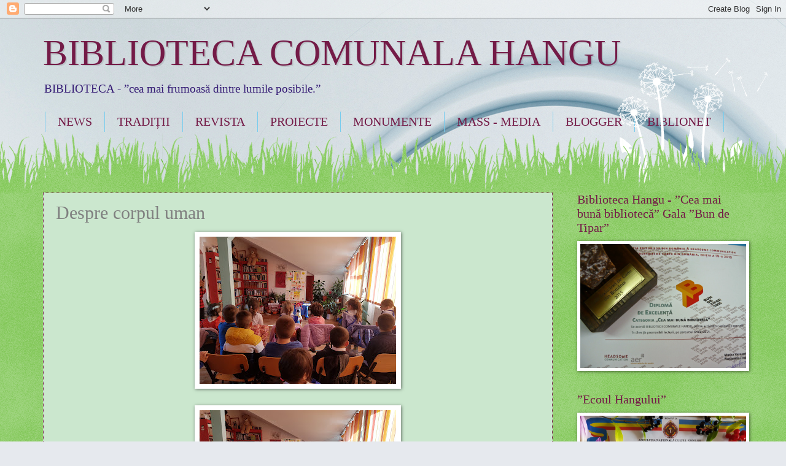

--- FILE ---
content_type: text/html; charset=UTF-8
request_url: https://bibliotecacomunalahangu.blogspot.com/2022/11/despre-corpul-uman.html
body_size: 18275
content:
<!DOCTYPE html>
<html class='v2' dir='ltr' lang='ro'>
<head>
<link href='https://www.blogger.com/static/v1/widgets/335934321-css_bundle_v2.css' rel='stylesheet' type='text/css'/>
<meta content='width=1100' name='viewport'/>
<meta content='text/html; charset=UTF-8' http-equiv='Content-Type'/>
<meta content='blogger' name='generator'/>
<link href='https://bibliotecacomunalahangu.blogspot.com/favicon.ico' rel='icon' type='image/x-icon'/>
<link href='http://bibliotecacomunalahangu.blogspot.com/2022/11/despre-corpul-uman.html' rel='canonical'/>
<link rel="alternate" type="application/atom+xml" title="BIBLIOTECA COMUNALA HANGU - Atom" href="https://bibliotecacomunalahangu.blogspot.com/feeds/posts/default" />
<link rel="alternate" type="application/rss+xml" title="BIBLIOTECA COMUNALA HANGU - RSS" href="https://bibliotecacomunalahangu.blogspot.com/feeds/posts/default?alt=rss" />
<link rel="service.post" type="application/atom+xml" title="BIBLIOTECA COMUNALA HANGU - Atom" href="https://www.blogger.com/feeds/5780030413410532928/posts/default" />

<link rel="alternate" type="application/atom+xml" title="BIBLIOTECA COMUNALA HANGU - Atom" href="https://bibliotecacomunalahangu.blogspot.com/feeds/5327460835461461425/comments/default" />
<!--Can't find substitution for tag [blog.ieCssRetrofitLinks]-->
<link href='https://blogger.googleusercontent.com/img/b/R29vZ2xl/AVvXsEjm-dJovm5CPv3yFYcT2RAtmH4u5Sn08E8KSmnjiMFlTgvmHbHFV4yHF9RTB3U6dJG5vcS4BiB9OwU0U-QUQhWvpBcNqFl6DTI7UEpfKS4qrVjYbJoFkyefE5RK4Rb4Gel1YNm4kDu_TfUGSpyylBpjlOmiA3pksXHBepDWHoEq8-3oKGs8Q8CcNAR3/s320/20221103_111340.jpg' rel='image_src'/>
<meta content='http://bibliotecacomunalahangu.blogspot.com/2022/11/despre-corpul-uman.html' property='og:url'/>
<meta content='Despre corpul uman' property='og:title'/>
<meta content='hangu' property='og:description'/>
<meta content='https://blogger.googleusercontent.com/img/b/R29vZ2xl/AVvXsEjm-dJovm5CPv3yFYcT2RAtmH4u5Sn08E8KSmnjiMFlTgvmHbHFV4yHF9RTB3U6dJG5vcS4BiB9OwU0U-QUQhWvpBcNqFl6DTI7UEpfKS4qrVjYbJoFkyefE5RK4Rb4Gel1YNm4kDu_TfUGSpyylBpjlOmiA3pksXHBepDWHoEq8-3oKGs8Q8CcNAR3/w1200-h630-p-k-no-nu/20221103_111340.jpg' property='og:image'/>
<title>BIBLIOTECA COMUNALA HANGU: Despre corpul uman</title>
<style id='page-skin-1' type='text/css'><!--
/*
-----------------------------------------------
Blogger Template Style
Name:     Watermark
Designer: Blogger
URL:      www.blogger.com
----------------------------------------------- */
/* Use this with templates/1ktemplate-*.html */
/* Content
----------------------------------------------- */
body {
font: normal normal 15px Georgia, Utopia, 'Palatino Linotype', Palatino, serif;
color: #7f7f7f;
background: #e6e9ee url(//themes.googleusercontent.com/image?id=1-QeziT_xhEvxfBl8wPx5qvDh7FrTqJvLJR2vQYW-ZkaGhxc2p1Zzl4P1_LVa2rRTUapD) no-repeat fixed top center /* Credit: Storman (http://www.istockphoto.com/googleimages.php?id=5972475&platform=blogger) */;
}
html body .content-outer {
min-width: 0;
max-width: 100%;
width: 100%;
}
.content-outer {
font-size: 92%;
}
a:link {
text-decoration:none;
color: #660000;
}
a:visited {
text-decoration:none;
color: #991600;
}
a:hover {
text-decoration:underline;
color: #990000;
}
.body-fauxcolumns .cap-top {
margin-top: 30px;
background: transparent none no-repeat scroll center center;
height: 0;
}
.content-inner {
padding: 0;
}
/* Header
----------------------------------------------- */
.header-inner .Header .titlewrapper,
.header-inner .Header .descriptionwrapper {
padding-left: 20px;
padding-right: 20px;
}
.Header h1 {
font: normal normal 60px Georgia, Utopia, 'Palatino Linotype', Palatino, serif;
color: #741b47;
text-shadow: 2px 2px rgba(0, 0, 0, .1);
}
.Header h1 a {
color: #741b47;
}
.Header .description {
font-size: 140%;
color: #351c75;
}
/* Tabs
----------------------------------------------- */
.tabs-inner .section {
margin: 0 20px;
}
.tabs-inner .PageList, .tabs-inner .LinkList, .tabs-inner .Labels {
margin-left: -11px;
margin-right: -11px;
background-color: rgba(124, 124, 124, 0);
border-top: 0 solid #ffffff;
border-bottom: 0 solid #ffffff;
-moz-box-shadow: 0 0 0 rgba(0, 0, 0, .3);
-webkit-box-shadow: 0 0 0 rgba(0, 0, 0, .3);
-goog-ms-box-shadow: 0 0 0 rgba(0, 0, 0, .3);
box-shadow: 0 0 0 rgba(0, 0, 0, .3);
}
.tabs-inner .PageList .widget-content,
.tabs-inner .LinkList .widget-content,
.tabs-inner .Labels .widget-content {
margin: -3px -11px;
background: transparent none  no-repeat scroll right;
}
.tabs-inner .widget ul {
padding: 2px 25px;
max-height: 34px;
background: transparent none no-repeat scroll left;
}
.tabs-inner .widget li {
border: none;
}
.tabs-inner .widget li a {
display: inline-block;
padding: .25em 1em;
font: normal normal 20px Georgia, Utopia, 'Palatino Linotype', Palatino, serif;
color: #741b47;
border-right: 1px solid #77ccee;
}
.tabs-inner .widget li:first-child a {
border-left: 1px solid #77ccee;
}
.tabs-inner .widget li.selected a, .tabs-inner .widget li a:hover {
color: #000000;
}
/* Headings
----------------------------------------------- */
h2 {
font: normal normal 20px Georgia, Utopia, 'Palatino Linotype', Palatino, serif;
color: #741b47;
margin: 0 0 .5em;
}
h2.date-header {
font: normal normal 18px Georgia, Utopia, 'Palatino Linotype', Palatino, serif;
color: #741b47;
}
/* Main
----------------------------------------------- */
.main-inner .column-center-inner,
.main-inner .column-left-inner,
.main-inner .column-right-inner {
padding: 0 5px;
}
.main-outer {
margin-top: 100px;
background: #66bb33 url(https://www.blogblog.com/1kt/watermark/body_background_flower.png) repeat scroll top center;
}
.main-inner {
padding-top: 0;
}
.main-cap-top {
position: relative;
}
.main-cap-top .cap-right {
position: absolute;
height: 100px;
width: 100%;
bottom: 0;
background: transparent url(https://www.blogblog.com/1kt/watermark/main_cap_flower.png) repeat-x scroll bottom center;
}
.main-cap-top .cap-left {
position: absolute;
height: 245px;
width: 280px;
right: 0;
bottom: 0;
background: transparent url(https://www.blogblog.com/1kt/watermark/main_overlay_flower.png) no-repeat scroll bottom left;
}
/* Posts
----------------------------------------------- */
.post-outer {
padding: 15px 20px;
margin: 0 0 25px;
background: #a8d7ad url(https://resources.blogblog.com/blogblog/data/1kt/watermark/post_background_birds.png) repeat scroll top left;
_background-image: none;
border: dotted 1px #741b47;
-moz-box-shadow: 0 0 0 rgba(0, 0, 0, .1);
-webkit-box-shadow: 0 0 0 rgba(0, 0, 0, .1);
-goog-ms-box-shadow: 0 0 0 rgba(0, 0, 0, .1);
box-shadow: 0 0 0 rgba(0, 0, 0, .1);
}
h3.post-title {
font: normal normal 30px Georgia, Utopia, 'Palatino Linotype', Palatino, serif;
margin: 0;
}
.comments h4 {
font: normal normal 30px Georgia, Utopia, 'Palatino Linotype', Palatino, serif;
margin: 1em 0 0;
}
.post-body {
font-size: 105%;
line-height: 1.5;
position: relative;
}
.post-header {
margin: 0 0 1em;
color: #837cb6;
}
.post-footer {
margin: 10px 0 0;
padding: 10px 0 0;
color: #837cb6;
border-top: dashed 1px #999999;
}
#blog-pager {
font-size: 140%
}
#comments .comment-author {
padding-top: 1.5em;
border-top: dashed 1px #999999;
background-position: 0 1.5em;
}
#comments .comment-author:first-child {
padding-top: 0;
border-top: none;
}
.avatar-image-container {
margin: .2em 0 0;
}
/* Comments
----------------------------------------------- */
.comments .comments-content .icon.blog-author {
background-repeat: no-repeat;
background-image: url([data-uri]);
}
.comments .comments-content .loadmore a {
border-top: 1px solid #999999;
border-bottom: 1px solid #999999;
}
.comments .continue {
border-top: 2px solid #999999;
}
/* Widgets
----------------------------------------------- */
.widget ul, .widget #ArchiveList ul.flat {
padding: 0;
list-style: none;
}
.widget ul li, .widget #ArchiveList ul.flat li {
padding: .35em 0;
text-indent: 0;
border-top: dashed 1px #999999;
}
.widget ul li:first-child, .widget #ArchiveList ul.flat li:first-child {
border-top: none;
}
.widget .post-body ul {
list-style: disc;
}
.widget .post-body ul li {
border: none;
}
.widget .zippy {
color: #999999;
}
.post-body img, .post-body .tr-caption-container, .Profile img, .Image img,
.BlogList .item-thumbnail img {
padding: 5px;
background: #fff;
-moz-box-shadow: 1px 1px 5px rgba(0, 0, 0, .5);
-webkit-box-shadow: 1px 1px 5px rgba(0, 0, 0, .5);
-goog-ms-box-shadow: 1px 1px 5px rgba(0, 0, 0, .5);
box-shadow: 1px 1px 5px rgba(0, 0, 0, .5);
}
.post-body img, .post-body .tr-caption-container {
padding: 8px;
}
.post-body .tr-caption-container {
color: #333333;
}
.post-body .tr-caption-container img {
padding: 0;
background: transparent;
border: none;
-moz-box-shadow: 0 0 0 rgba(0, 0, 0, .1);
-webkit-box-shadow: 0 0 0 rgba(0, 0, 0, .1);
-goog-ms-box-shadow: 0 0 0 rgba(0, 0, 0, .1);
box-shadow: 0 0 0 rgba(0, 0, 0, .1);
}
/* Footer
----------------------------------------------- */
.footer-outer {
color:#ffffff;
background: #000af9 url(https://resources.blogblog.com/blogblog/data/1kt/watermark/body_background_navigator.png) repeat scroll top left;
}
.footer-outer a {
color: #cbb5ff;
}
.footer-outer a:visited {
color: #b697f2;
}
.footer-outer a:hover {
color: #f4e3ff;
}
.footer-outer .widget h2 {
color: #ffffff;
}
/* Mobile
----------------------------------------------- */
body.mobile  {
background-size: 100% auto;
}
.mobile .body-fauxcolumn-outer {
background: transparent none repeat scroll top left;
}
html .mobile .mobile-date-outer {
border-bottom: none;
background: #a8d7ad url(https://resources.blogblog.com/blogblog/data/1kt/watermark/post_background_birds.png) repeat scroll top left;
_background-image: none;
margin-bottom: 10px;
}
.mobile .main-inner .date-outer {
padding: 0;
}
.mobile .main-inner .date-header {
margin: 10px;
}
.mobile .main-cap-top {
z-index: -1;
}
.mobile .content-outer {
font-size: 100%;
}
.mobile .post-outer {
padding: 10px;
}
.mobile .main-cap-top .cap-left {
background: transparent none no-repeat scroll bottom left;
}
.mobile .body-fauxcolumns .cap-top {
margin: 0;
}
.mobile-link-button {
background: #a8d7ad url(https://resources.blogblog.com/blogblog/data/1kt/watermark/post_background_birds.png) repeat scroll top left;
}
.mobile-link-button a:link, .mobile-link-button a:visited {
color: #660000;
}
.mobile-index-date .date-header {
color: #741b47;
}
.mobile-index-contents {
color: #7f7f7f;
}
.mobile .tabs-inner .section {
margin: 0;
}
.mobile .tabs-inner .PageList {
margin-left: 0;
margin-right: 0;
}
.mobile .tabs-inner .PageList .widget-content {
margin: 0;
color: #000000;
background: #a8d7ad url(https://resources.blogblog.com/blogblog/data/1kt/watermark/post_background_birds.png) repeat scroll top left;
}
.mobile .tabs-inner .PageList .widget-content .pagelist-arrow {
border-left: 1px solid #77ccee;
}

--></style>
<style id='template-skin-1' type='text/css'><!--
body {
min-width: 1180px;
}
.content-outer, .content-fauxcolumn-outer, .region-inner {
min-width: 1180px;
max-width: 1180px;
_width: 1180px;
}
.main-inner .columns {
padding-left: 0;
padding-right: 310px;
}
.main-inner .fauxcolumn-center-outer {
left: 0;
right: 310px;
/* IE6 does not respect left and right together */
_width: expression(this.parentNode.offsetWidth -
parseInt("0") -
parseInt("310px") + 'px');
}
.main-inner .fauxcolumn-left-outer {
width: 0;
}
.main-inner .fauxcolumn-right-outer {
width: 310px;
}
.main-inner .column-left-outer {
width: 0;
right: 100%;
margin-left: -0;
}
.main-inner .column-right-outer {
width: 310px;
margin-right: -310px;
}
#layout {
min-width: 0;
}
#layout .content-outer {
min-width: 0;
width: 800px;
}
#layout .region-inner {
min-width: 0;
width: auto;
}
body#layout div.add_widget {
padding: 8px;
}
body#layout div.add_widget a {
margin-left: 32px;
}
--></style>
<style>
    body {background-image:url(\/\/themes.googleusercontent.com\/image?id=1-QeziT_xhEvxfBl8wPx5qvDh7FrTqJvLJR2vQYW-ZkaGhxc2p1Zzl4P1_LVa2rRTUapD);}
    
@media (max-width: 200px) { body {background-image:url(\/\/themes.googleusercontent.com\/image?id=1-QeziT_xhEvxfBl8wPx5qvDh7FrTqJvLJR2vQYW-ZkaGhxc2p1Zzl4P1_LVa2rRTUapD&options=w200);}}
@media (max-width: 400px) and (min-width: 201px) { body {background-image:url(\/\/themes.googleusercontent.com\/image?id=1-QeziT_xhEvxfBl8wPx5qvDh7FrTqJvLJR2vQYW-ZkaGhxc2p1Zzl4P1_LVa2rRTUapD&options=w400);}}
@media (max-width: 800px) and (min-width: 401px) { body {background-image:url(\/\/themes.googleusercontent.com\/image?id=1-QeziT_xhEvxfBl8wPx5qvDh7FrTqJvLJR2vQYW-ZkaGhxc2p1Zzl4P1_LVa2rRTUapD&options=w800);}}
@media (max-width: 1200px) and (min-width: 801px) { body {background-image:url(\/\/themes.googleusercontent.com\/image?id=1-QeziT_xhEvxfBl8wPx5qvDh7FrTqJvLJR2vQYW-ZkaGhxc2p1Zzl4P1_LVa2rRTUapD&options=w1200);}}
/* Last tag covers anything over one higher than the previous max-size cap. */
@media (min-width: 1201px) { body {background-image:url(\/\/themes.googleusercontent.com\/image?id=1-QeziT_xhEvxfBl8wPx5qvDh7FrTqJvLJR2vQYW-ZkaGhxc2p1Zzl4P1_LVa2rRTUapD&options=w1600);}}
  </style>
<link href='https://www.blogger.com/dyn-css/authorization.css?targetBlogID=5780030413410532928&amp;zx=f64a0b44-ec8a-45b9-9d86-2207e85d6fe0' media='none' onload='if(media!=&#39;all&#39;)media=&#39;all&#39;' rel='stylesheet'/><noscript><link href='https://www.blogger.com/dyn-css/authorization.css?targetBlogID=5780030413410532928&amp;zx=f64a0b44-ec8a-45b9-9d86-2207e85d6fe0' rel='stylesheet'/></noscript>
<meta name='google-adsense-platform-account' content='ca-host-pub-1556223355139109'/>
<meta name='google-adsense-platform-domain' content='blogspot.com'/>

<!-- data-ad-client=ca-pub-5866929303781973 -->

</head>
<body class='loading variant-flower'>
<div class='navbar section' id='navbar' name='Navbar'><div class='widget Navbar' data-version='1' id='Navbar1'><script type="text/javascript">
    function setAttributeOnload(object, attribute, val) {
      if(window.addEventListener) {
        window.addEventListener('load',
          function(){ object[attribute] = val; }, false);
      } else {
        window.attachEvent('onload', function(){ object[attribute] = val; });
      }
    }
  </script>
<div id="navbar-iframe-container"></div>
<script type="text/javascript" src="https://apis.google.com/js/platform.js"></script>
<script type="text/javascript">
      gapi.load("gapi.iframes:gapi.iframes.style.bubble", function() {
        if (gapi.iframes && gapi.iframes.getContext) {
          gapi.iframes.getContext().openChild({
              url: 'https://www.blogger.com/navbar/5780030413410532928?po\x3d5327460835461461425\x26origin\x3dhttps://bibliotecacomunalahangu.blogspot.com',
              where: document.getElementById("navbar-iframe-container"),
              id: "navbar-iframe"
          });
        }
      });
    </script><script type="text/javascript">
(function() {
var script = document.createElement('script');
script.type = 'text/javascript';
script.src = '//pagead2.googlesyndication.com/pagead/js/google_top_exp.js';
var head = document.getElementsByTagName('head')[0];
if (head) {
head.appendChild(script);
}})();
</script>
</div></div>
<div class='body-fauxcolumns'>
<div class='fauxcolumn-outer body-fauxcolumn-outer'>
<div class='cap-top'>
<div class='cap-left'></div>
<div class='cap-right'></div>
</div>
<div class='fauxborder-left'>
<div class='fauxborder-right'></div>
<div class='fauxcolumn-inner'>
</div>
</div>
<div class='cap-bottom'>
<div class='cap-left'></div>
<div class='cap-right'></div>
</div>
</div>
</div>
<div class='content'>
<div class='content-fauxcolumns'>
<div class='fauxcolumn-outer content-fauxcolumn-outer'>
<div class='cap-top'>
<div class='cap-left'></div>
<div class='cap-right'></div>
</div>
<div class='fauxborder-left'>
<div class='fauxborder-right'></div>
<div class='fauxcolumn-inner'>
</div>
</div>
<div class='cap-bottom'>
<div class='cap-left'></div>
<div class='cap-right'></div>
</div>
</div>
</div>
<div class='content-outer'>
<div class='content-cap-top cap-top'>
<div class='cap-left'></div>
<div class='cap-right'></div>
</div>
<div class='fauxborder-left content-fauxborder-left'>
<div class='fauxborder-right content-fauxborder-right'></div>
<div class='content-inner'>
<header>
<div class='header-outer'>
<div class='header-cap-top cap-top'>
<div class='cap-left'></div>
<div class='cap-right'></div>
</div>
<div class='fauxborder-left header-fauxborder-left'>
<div class='fauxborder-right header-fauxborder-right'></div>
<div class='region-inner header-inner'>
<div class='header section' id='header' name='Antet'><div class='widget Header' data-version='1' id='Header1'>
<div id='header-inner'>
<div class='titlewrapper'>
<h1 class='title'>
<a href='https://bibliotecacomunalahangu.blogspot.com/'>
BIBLIOTECA COMUNALA HANGU
</a>
</h1>
</div>
<div class='descriptionwrapper'>
<p class='description'><span>  BIBLIOTECA - &#8221;cea mai frumoasă dintre lumile posibile.&#8221;                                                              </span></p>
</div>
</div>
</div></div>
</div>
</div>
<div class='header-cap-bottom cap-bottom'>
<div class='cap-left'></div>
<div class='cap-right'></div>
</div>
</div>
</header>
<div class='tabs-outer'>
<div class='tabs-cap-top cap-top'>
<div class='cap-left'></div>
<div class='cap-right'></div>
</div>
<div class='fauxborder-left tabs-fauxborder-left'>
<div class='fauxborder-right tabs-fauxborder-right'></div>
<div class='region-inner tabs-inner'>
<div class='tabs section' id='crosscol' name='Coloana transversală'><div class='widget PageList' data-version='1' id='PageList1'>
<h2>Pagini</h2>
<div class='widget-content'>
<ul>
<li>
<a href='http://bibliotecacomunalahangu.blogspot.com/'>NEWS</a>
</li>
<li>
<a href='http://bibliotecacomunalahangu.blogspot.com/p/galerie.html'>TRADIȚII</a>
</li>
<li>
<a href='http://bibliotecacomunalahangu.blogspot.com/p/revista.html'>REVISTA</a>
</li>
<li>
<a href='http://bibliotecacomunalahangu.blogspot.com/p/proiecte.html'>PROIECTE</a>
</li>
<li>
<a href='https://bibliotecacomunalahangu.blogspot.com/p/biserica-monument-istoric-sf-ierah.html'>MONUMENTE</a>
</li>
<li>
<a href='http://bibliotecacomunalahangu.blogspot.com/p/mass-media.html'>MASS - MEDIA</a>
</li>
<li>
<a href='http://bibliotecacomunalahangu.blogspot.com/p/contact.html'>BLOGGER</a>
</li>
<li>
<a href='http://bibliotecacomunalahangu.blogspot.com/p/biblionet.html'>BIBLIONET</a>
</li>
</ul>
<div class='clear'></div>
</div>
</div></div>
<div class='tabs no-items section' id='crosscol-overflow' name='Cross-Column 2'></div>
</div>
</div>
<div class='tabs-cap-bottom cap-bottom'>
<div class='cap-left'></div>
<div class='cap-right'></div>
</div>
</div>
<div class='main-outer'>
<div class='main-cap-top cap-top'>
<div class='cap-left'></div>
<div class='cap-right'></div>
</div>
<div class='fauxborder-left main-fauxborder-left'>
<div class='fauxborder-right main-fauxborder-right'></div>
<div class='region-inner main-inner'>
<div class='columns fauxcolumns'>
<div class='fauxcolumn-outer fauxcolumn-center-outer'>
<div class='cap-top'>
<div class='cap-left'></div>
<div class='cap-right'></div>
</div>
<div class='fauxborder-left'>
<div class='fauxborder-right'></div>
<div class='fauxcolumn-inner'>
</div>
</div>
<div class='cap-bottom'>
<div class='cap-left'></div>
<div class='cap-right'></div>
</div>
</div>
<div class='fauxcolumn-outer fauxcolumn-left-outer'>
<div class='cap-top'>
<div class='cap-left'></div>
<div class='cap-right'></div>
</div>
<div class='fauxborder-left'>
<div class='fauxborder-right'></div>
<div class='fauxcolumn-inner'>
</div>
</div>
<div class='cap-bottom'>
<div class='cap-left'></div>
<div class='cap-right'></div>
</div>
</div>
<div class='fauxcolumn-outer fauxcolumn-right-outer'>
<div class='cap-top'>
<div class='cap-left'></div>
<div class='cap-right'></div>
</div>
<div class='fauxborder-left'>
<div class='fauxborder-right'></div>
<div class='fauxcolumn-inner'>
</div>
</div>
<div class='cap-bottom'>
<div class='cap-left'></div>
<div class='cap-right'></div>
</div>
</div>
<!-- corrects IE6 width calculation -->
<div class='columns-inner'>
<div class='column-center-outer'>
<div class='column-center-inner'>
<div class='main section' id='main' name='Număr de telefon principal'><div class='widget Blog' data-version='1' id='Blog1'>
<div class='blog-posts hfeed'>

          <div class="date-outer">
        

          <div class="date-posts">
        
<div class='post-outer'>
<div class='post hentry uncustomized-post-template' itemprop='blogPost' itemscope='itemscope' itemtype='http://schema.org/BlogPosting'>
<meta content='https://blogger.googleusercontent.com/img/b/R29vZ2xl/AVvXsEjm-dJovm5CPv3yFYcT2RAtmH4u5Sn08E8KSmnjiMFlTgvmHbHFV4yHF9RTB3U6dJG5vcS4BiB9OwU0U-QUQhWvpBcNqFl6DTI7UEpfKS4qrVjYbJoFkyefE5RK4Rb4Gel1YNm4kDu_TfUGSpyylBpjlOmiA3pksXHBepDWHoEq8-3oKGs8Q8CcNAR3/s320/20221103_111340.jpg' itemprop='image_url'/>
<meta content='5780030413410532928' itemprop='blogId'/>
<meta content='5327460835461461425' itemprop='postId'/>
<a name='5327460835461461425'></a>
<h3 class='post-title entry-title' itemprop='name'>
Despre corpul uman
</h3>
<div class='post-header'>
<div class='post-header-line-1'></div>
</div>
<div class='post-body entry-content' id='post-body-5327460835461461425' itemprop='description articleBody'>
<p></p><div class="separator" style="clear: both; text-align: center;"><a href="https://blogger.googleusercontent.com/img/b/R29vZ2xl/AVvXsEjm-dJovm5CPv3yFYcT2RAtmH4u5Sn08E8KSmnjiMFlTgvmHbHFV4yHF9RTB3U6dJG5vcS4BiB9OwU0U-QUQhWvpBcNqFl6DTI7UEpfKS4qrVjYbJoFkyefE5RK4Rb4Gel1YNm4kDu_TfUGSpyylBpjlOmiA3pksXHBepDWHoEq8-3oKGs8Q8CcNAR3/s4032/20221103_111340.jpg" imageanchor="1" style="margin-left: 1em; margin-right: 1em;"><img border="0" data-original-height="3024" data-original-width="4032" height="240" src="https://blogger.googleusercontent.com/img/b/R29vZ2xl/AVvXsEjm-dJovm5CPv3yFYcT2RAtmH4u5Sn08E8KSmnjiMFlTgvmHbHFV4yHF9RTB3U6dJG5vcS4BiB9OwU0U-QUQhWvpBcNqFl6DTI7UEpfKS4qrVjYbJoFkyefE5RK4Rb4Gel1YNm4kDu_TfUGSpyylBpjlOmiA3pksXHBepDWHoEq8-3oKGs8Q8CcNAR3/s320/20221103_111340.jpg" width="320" /></a></div><br /><div class="separator" style="clear: both; text-align: center;"><a href="https://blogger.googleusercontent.com/img/b/R29vZ2xl/AVvXsEhAGNnwCGoM1C1tFYbjN42bYextR0uF0Pxagd-0_TB-RXSSOP6uIwKixtl0G3pqPvuIB0s7Moa-TdJ0wdoV2oGb_bbiQPGGxKAdAHVa7gXuu2YTpJAT2g4vKbml3WescfdcoUjFoitSskrTukcy-9doIrwIp4n1pB0tnf3odM5TpsuFpDImweqblrvS/s4032/20221103_111342.jpg" imageanchor="1" style="margin-left: 1em; margin-right: 1em;"><img border="0" data-original-height="3024" data-original-width="4032" height="240" src="https://blogger.googleusercontent.com/img/b/R29vZ2xl/AVvXsEhAGNnwCGoM1C1tFYbjN42bYextR0uF0Pxagd-0_TB-RXSSOP6uIwKixtl0G3pqPvuIB0s7Moa-TdJ0wdoV2oGb_bbiQPGGxKAdAHVa7gXuu2YTpJAT2g4vKbml3WescfdcoUjFoitSskrTukcy-9doIrwIp4n1pB0tnf3odM5TpsuFpDImweqblrvS/s320/20221103_111342.jpg" width="320" /></a></div><br /><div class="separator" style="clear: both; text-align: center;"><a href="https://blogger.googleusercontent.com/img/b/R29vZ2xl/AVvXsEhegsQuMLcjEdj1G-Z_OWNkkzeg8h6hKkEtQR2lAF4w-Rg_T4ZgqUy_z1oRvIIRx9qptGyi2m0zhc5QF32PBQyWLE2Dse1vzr1eNHXK59PVRarsOk6eY5ZuabmgbENv47BBVMUCIIerbkDu1OI7xr9-ZceeAqSuPTpoLM5ig8IgYN3ZeLWJFctzl9L_/s4032/20221103_111352.jpg" imageanchor="1" style="margin-left: 1em; margin-right: 1em;"><img border="0" data-original-height="3024" data-original-width="4032" height="240" src="https://blogger.googleusercontent.com/img/b/R29vZ2xl/AVvXsEhegsQuMLcjEdj1G-Z_OWNkkzeg8h6hKkEtQR2lAF4w-Rg_T4ZgqUy_z1oRvIIRx9qptGyi2m0zhc5QF32PBQyWLE2Dse1vzr1eNHXK59PVRarsOk6eY5ZuabmgbENv47BBVMUCIIerbkDu1OI7xr9-ZceeAqSuPTpoLM5ig8IgYN3ZeLWJFctzl9L_/s320/20221103_111352.jpg" width="320" /></a></div><br /><div class="separator" style="clear: both; text-align: center;"><a href="https://blogger.googleusercontent.com/img/b/R29vZ2xl/AVvXsEjHZHbqaPevpdLUgaLQeT_8YPLnp1C4_fwz-rF4g1-1a300SvmXoXutAN7MCG6XeeWtnKYKDfdJXfnPAQzAXANIlaY5cwjsPO7LGcKe2fei_SWCZzfFQ7sH0hVzwdjY7p9ZJgr0KLHqcs2iqpea0PPF99FHG7OZxGJ7Ggr0K6zd3wlfVzH8kC4hAh7h/s4032/20221103_111853.jpg" imageanchor="1" style="margin-left: 1em; margin-right: 1em;"><img border="0" data-original-height="3024" data-original-width="4032" height="240" src="https://blogger.googleusercontent.com/img/b/R29vZ2xl/AVvXsEjHZHbqaPevpdLUgaLQeT_8YPLnp1C4_fwz-rF4g1-1a300SvmXoXutAN7MCG6XeeWtnKYKDfdJXfnPAQzAXANIlaY5cwjsPO7LGcKe2fei_SWCZzfFQ7sH0hVzwdjY7p9ZJgr0KLHqcs2iqpea0PPF99FHG7OZxGJ7Ggr0K6zd3wlfVzH8kC4hAh7h/s320/20221103_111853.jpg" width="320" /></a></div><br /><div class="separator" style="clear: both; text-align: center;"><a href="https://blogger.googleusercontent.com/img/b/R29vZ2xl/AVvXsEgujbwpKXFDxWwplev2wL-yp_lGtzRcSqV5YIPP9yqRKjOS8y8n0XE7VOiIUQSXvm08RrKGgeoUFAVttuMpTAMmx1oGA2OTNSnzGL9YdyoDJodG1Zi0ULCq-lku7H1Y--7grW7-cvF7cwoCOxPMEBHQcT-1Hi_pXLnv5VGZ8EHMg13Ieh2gG-X8YIjB/s4032/20221103_111904.jpg" imageanchor="1" style="margin-left: 1em; margin-right: 1em;"><img border="0" data-original-height="3024" data-original-width="4032" height="240" src="https://blogger.googleusercontent.com/img/b/R29vZ2xl/AVvXsEgujbwpKXFDxWwplev2wL-yp_lGtzRcSqV5YIPP9yqRKjOS8y8n0XE7VOiIUQSXvm08RrKGgeoUFAVttuMpTAMmx1oGA2OTNSnzGL9YdyoDJodG1Zi0ULCq-lku7H1Y--7grW7-cvF7cwoCOxPMEBHQcT-1Hi_pXLnv5VGZ8EHMg13Ieh2gG-X8YIjB/s320/20221103_111904.jpg" width="320" /></a></div><br /><div class="separator" style="clear: both; text-align: center;"><a href="https://blogger.googleusercontent.com/img/b/R29vZ2xl/AVvXsEjz4vF0WrQ1ReW6ZX77YD4iEcAz5C4JZaVqaFsmVUbS5Rl_Gq69Evnly-Kx6uz6T7zn-35KAqueOoHPKMJVTyHFtkMo_pu0GRLQMpG_0tqT_12QhUreCRCYuBkHpAdq0S07daz23DSw7hjYKLBfDE6NiUelY22wBFN0m8dyk3pPf9WeobALwpQBIi0x/s4032/20221103_111906.jpg" imageanchor="1" style="margin-left: 1em; margin-right: 1em;"><img border="0" data-original-height="3024" data-original-width="4032" height="240" src="https://blogger.googleusercontent.com/img/b/R29vZ2xl/AVvXsEjz4vF0WrQ1ReW6ZX77YD4iEcAz5C4JZaVqaFsmVUbS5Rl_Gq69Evnly-Kx6uz6T7zn-35KAqueOoHPKMJVTyHFtkMo_pu0GRLQMpG_0tqT_12QhUreCRCYuBkHpAdq0S07daz23DSw7hjYKLBfDE6NiUelY22wBFN0m8dyk3pPf9WeobALwpQBIi0x/s320/20221103_111906.jpg" width="320" /></a></div><br /><div class="separator" style="clear: both; text-align: center;"><a href="https://blogger.googleusercontent.com/img/b/R29vZ2xl/AVvXsEhNkw58pFijgq5zmE30D1pZCEl5RavpKYftqkqVqntQj8QGzy1S73UMAwHw-6b5RA8II7ha6PXNPafT2-KkXfsqvJcO4h557rgrEC2fTZwLmveoNYp2W3JBM6UPTsqlJeQwvegKlIVJfUjw8EFR6eivIxpTr7zNXf51FnI59cMRNiwZVD3BpJXSZDkV/s4032/20221103_111908.jpg" imageanchor="1" style="margin-left: 1em; margin-right: 1em;"><img border="0" data-original-height="3024" data-original-width="4032" height="240" src="https://blogger.googleusercontent.com/img/b/R29vZ2xl/AVvXsEhNkw58pFijgq5zmE30D1pZCEl5RavpKYftqkqVqntQj8QGzy1S73UMAwHw-6b5RA8II7ha6PXNPafT2-KkXfsqvJcO4h557rgrEC2fTZwLmveoNYp2W3JBM6UPTsqlJeQwvegKlIVJfUjw8EFR6eivIxpTr7zNXf51FnI59cMRNiwZVD3BpJXSZDkV/s320/20221103_111908.jpg" width="320" /></a></div><br /><div class="separator" style="clear: both; text-align: center;"><a href="https://blogger.googleusercontent.com/img/b/R29vZ2xl/AVvXsEjSrWyWmh5XYmcuAGBEZU-JvMjr3qLSudqZgGfOIlzQqV50gsS69plADoLktrlDOyPp-WJeRhH3mkTl-p5QLzhc9B3wAETujhSbROLJ4WLPu9_YKaSG7s6PLl6PLgxgbeywBxrhRd39yfqwu56wUljw0HqwKbODkuOfLz-VjCz9y6Fyg7llV7qkwFIm/s4032/20221103_111913.jpg" imageanchor="1" style="margin-left: 1em; margin-right: 1em;"><img border="0" data-original-height="3024" data-original-width="4032" height="240" src="https://blogger.googleusercontent.com/img/b/R29vZ2xl/AVvXsEjSrWyWmh5XYmcuAGBEZU-JvMjr3qLSudqZgGfOIlzQqV50gsS69plADoLktrlDOyPp-WJeRhH3mkTl-p5QLzhc9B3wAETujhSbROLJ4WLPu9_YKaSG7s6PLl6PLgxgbeywBxrhRd39yfqwu56wUljw0HqwKbODkuOfLz-VjCz9y6Fyg7llV7qkwFIm/s320/20221103_111913.jpg" width="320" /></a></div><br /><div class="separator" style="clear: both; text-align: center;"><a href="https://blogger.googleusercontent.com/img/b/R29vZ2xl/AVvXsEiIodQpKQ7oBut1u4_NjQmk7Y6dhLuICSnd-Vx4P5upBi_o5-znJjbMUh_D_aYDEeLblwTnYj-4q7DuNv6MeGHgmD0Kd_ng4HUte3SpumzV_XrTiL_-qYolN5x11NZbjrwOP3OqpTchZoYH2hnRXjxvFeA2PaT42c01TOSDWkCRYpo5-N_dFP6R_icc/s4032/20221103_111914.jpg" imageanchor="1" style="margin-left: 1em; margin-right: 1em;"><img border="0" data-original-height="3024" data-original-width="4032" height="240" src="https://blogger.googleusercontent.com/img/b/R29vZ2xl/AVvXsEiIodQpKQ7oBut1u4_NjQmk7Y6dhLuICSnd-Vx4P5upBi_o5-znJjbMUh_D_aYDEeLblwTnYj-4q7DuNv6MeGHgmD0Kd_ng4HUte3SpumzV_XrTiL_-qYolN5x11NZbjrwOP3OqpTchZoYH2hnRXjxvFeA2PaT42c01TOSDWkCRYpo5-N_dFP6R_icc/s320/20221103_111914.jpg" width="320" /></a></div><br /><div class="separator" style="clear: both; text-align: center;"><a href="https://blogger.googleusercontent.com/img/b/R29vZ2xl/AVvXsEiuFznjZKql2zae--EhBaRlBTIzZ_wocc6JUi7_Yk0AInisQb_ktycSsmauljdouB_NMRt3XSz1Wijy1e4iPZGJEU6qcYQ2qyRg9g6nlI6RLhHOQTk4_FGfEE3f6C-_bCVIXbl130NdPzdesFR5J4H2TWjZ1J4sWzxOPCkBvz4CrcbS9oybVuB95XJJ/s4032/20221103_111935.jpg" imageanchor="1" style="margin-left: 1em; margin-right: 1em;"><img border="0" data-original-height="3024" data-original-width="4032" height="240" src="https://blogger.googleusercontent.com/img/b/R29vZ2xl/AVvXsEiuFznjZKql2zae--EhBaRlBTIzZ_wocc6JUi7_Yk0AInisQb_ktycSsmauljdouB_NMRt3XSz1Wijy1e4iPZGJEU6qcYQ2qyRg9g6nlI6RLhHOQTk4_FGfEE3f6C-_bCVIXbl130NdPzdesFR5J4H2TWjZ1J4sWzxOPCkBvz4CrcbS9oybVuB95XJJ/s320/20221103_111935.jpg" width="320" /></a></div><br />&nbsp;<p></p>
<div style='clear: both;'></div>
</div>
<div class='post-footer'>
<div class='post-footer-line post-footer-line-1'>
<span class='post-author vcard'>
</span>
<span class='post-timestamp'>
</span>
<span class='post-comment-link'>
</span>
<span class='post-icons'>
</span>
<div class='post-share-buttons goog-inline-block'>
<a class='goog-inline-block share-button sb-email' href='https://www.blogger.com/share-post.g?blogID=5780030413410532928&postID=5327460835461461425&target=email' target='_blank' title='Trimiteți  prin e-mail
'><span class='share-button-link-text'>Trimiteți  prin e-mail
</span></a><a class='goog-inline-block share-button sb-blog' href='https://www.blogger.com/share-post.g?blogID=5780030413410532928&postID=5327460835461461425&target=blog' onclick='window.open(this.href, "_blank", "height=270,width=475"); return false;' target='_blank' title='Postați pe blog!'><span class='share-button-link-text'>Postați pe blog!</span></a><a class='goog-inline-block share-button sb-twitter' href='https://www.blogger.com/share-post.g?blogID=5780030413410532928&postID=5327460835461461425&target=twitter' target='_blank' title='Trimiteți pe X'><span class='share-button-link-text'>Trimiteți pe X</span></a><a class='goog-inline-block share-button sb-facebook' href='https://www.blogger.com/share-post.g?blogID=5780030413410532928&postID=5327460835461461425&target=facebook' onclick='window.open(this.href, "_blank", "height=430,width=640"); return false;' target='_blank' title='Distribuiți pe Facebook'><span class='share-button-link-text'>Distribuiți pe Facebook</span></a><a class='goog-inline-block share-button sb-pinterest' href='https://www.blogger.com/share-post.g?blogID=5780030413410532928&postID=5327460835461461425&target=pinterest' target='_blank' title='Trimiteți către Pinterest'><span class='share-button-link-text'>Trimiteți către Pinterest</span></a>
</div>
</div>
<div class='post-footer-line post-footer-line-2'>
<span class='post-labels'>
</span>
</div>
<div class='post-footer-line post-footer-line-3'>
<span class='post-location'>
</span>
</div>
</div>
</div>
<div class='comments' id='comments'>
<a name='comments'></a>
<h4>Niciun comentariu:</h4>
<div id='Blog1_comments-block-wrapper'>
<dl class='avatar-comment-indent' id='comments-block'>
</dl>
</div>
<p class='comment-footer'>
<a href='https://www.blogger.com/comment/fullpage/post/5780030413410532928/5327460835461461425' onclick=''>Trimiteți un comentariu</a>
</p>
</div>
</div>

        </div></div>
      
</div>
<div class='blog-pager' id='blog-pager'>
<span id='blog-pager-newer-link'>
<a class='blog-pager-newer-link' href='https://bibliotecacomunalahangu.blogspot.com/2022/11/ia-atitudine-alege-produse-romanesti_15.html' id='Blog1_blog-pager-newer-link' title='Postare mai nouă'>Postare mai nouă</a>
</span>
<span id='blog-pager-older-link'>
<a class='blog-pager-older-link' href='https://bibliotecacomunalahangu.blogspot.com/2022/11/un-mic-tablou.html' id='Blog1_blog-pager-older-link' title='Postare mai veche'>Postare mai veche</a>
</span>
<a class='home-link' href='https://bibliotecacomunalahangu.blogspot.com/'>Pagina de pornire</a>
</div>
<div class='clear'></div>
<div class='post-feeds'>
<div class='feed-links'>
Abonați-vă la:
<a class='feed-link' href='https://bibliotecacomunalahangu.blogspot.com/feeds/5327460835461461425/comments/default' target='_blank' type='application/atom+xml'>Postare comentarii (Atom)</a>
</div>
</div>
</div></div>
</div>
</div>
<div class='column-left-outer'>
<div class='column-left-inner'>
<aside>
</aside>
</div>
</div>
<div class='column-right-outer'>
<div class='column-right-inner'>
<aside>
<div class='sidebar section' id='sidebar-right-1'><div class='widget Image' data-version='1' id='Image6'>
<h2>Biblioteca Hangu - &#8221;Cea mai bună bibliotecă&#8221;  Gala &#8221;Bun de Tipar&#8221;</h2>
<div class='widget-content'>
<img alt='Biblioteca Hangu - ”Cea mai bună bibliotecă”  Gala ”Bun de Tipar”' height='236' id='Image6_img' src='https://blogger.googleusercontent.com/img/b/R29vZ2xl/AVvXsEjf1WcMFpwjkqp1ISxQN7z7oBKKomDidsTc2WqZPLL3n8QnmhWOORNOznqEc_jiXzaj_bZ1VG6hnMPeER7gFq962sV7OkFRduSrUENnYcUB1eeyVZBM3nPjaM3mJBOLsRUsa45L_JFUDEg/s1600/P1260105.JPG' width='315'/>
<br/>
</div>
<div class='clear'></div>
</div><div class='widget Image' data-version='1' id='Image10'>
<h2>&#8221;Ecoul Hangului&#8221;</h2>
<div class='widget-content'>
<img alt='”Ecoul Hangului”' height='203' id='Image10_img' src='https://blogger.googleusercontent.com/img/b/R29vZ2xl/AVvXsEhY5WcFdEKV1iZGlVoW5FCa4-19NbR0b2EyHX-1msOa8eOT_WXtM1c8BK8_kP3jr2GFftLS6WGwcPvdCkA7uveyjtjeg7jbHh-Ovmy4XFcakpNCIJc1EauFaydLmzCTd09_QoImWpatNB4/s1600/20201002_093448.jpg' width='270'/>
<br/>
</div>
<div class='clear'></div>
</div><div class='widget Image' data-version='1' id='Image18'>
<h2>Diplomă de excelență</h2>
<div class='widget-content'>
<img alt='Diplomă de excelență' height='360' id='Image18_img' src='https://blogger.googleusercontent.com/img/b/R29vZ2xl/AVvXsEieMl7AoLLOZX9GItT9zQQLkmt6ESEHO1QV_Ou6O_ds0yHnv6nXouTKTaxTkyK6gdbkaEIpr97ODKv8r-BHCFfSg-KujtpuEoySkcq93IfciWfaZSZ7WRx1SArrXfJIJZ4NEqJOIWFkjiqb/s1600/P1550412.JPG' width='270'/>
<br/>
<span class='caption'>Mai 2017</span>
</div>
<div class='clear'></div>
</div><div class='widget Image' data-version='1' id='Image13'>
<h2>Distincție</h2>
<div class='widget-content'>
<img alt='Distincție' height='315' id='Image13_img' src='https://blogger.googleusercontent.com/img/b/R29vZ2xl/AVvXsEhXo4UoyIOhqEl5PZGWTI-k_4dPncDXke6CgEVoMdi_zbh05r3b3XJOJ4PbCqNbqSNAggxTaGdLlRCrsJdT_L6juqLtlPqBdINCO2p3NL_r8Y4GiiSHf0METcYFUsIVH75y3El0uPok7Ws/s1600-r/P1260961.JPG' width='236'/>
<br/>
</div>
<div class='clear'></div>
</div><div class='widget Image' data-version='1' id='Image1'>
<h2>Mascota bibliotecii</h2>
<div class='widget-content'>
<img alt='Mascota bibliotecii' height='290' id='Image1_img' src='https://blogger.googleusercontent.com/img/b/R29vZ2xl/AVvXsEiJZiQVpfWOQ4oYRl_7gYNnACN_Ncv2cF9WEUiSraWDOvwohfZv-GH03p7gw3eQBcaLpzsBH0QqhQEK31uqhbqLEW9YBxa5tShCSiJhTw4OW_wDRIGSYXm9hUJP2BM2ZYIp4sGO-agz-gNV/s290/IMG_2976.JPG' width='218'/>
<br/>
</div>
<div class='clear'></div>
</div><div class='widget Image' data-version='1' id='Image7'>
<h2>Biblioteca Hangu vă recomandă, cartea săptămânii:</h2>
<div class='widget-content'>
<img alt='Biblioteca Hangu vă recomandă, cartea săptămânii:' height='270' id='Image7_img' src='https://blogger.googleusercontent.com/img/b/R29vZ2xl/AVvXsEjl6vCQcsODmf8nTGGHnVDVMx4dzYyHtU4TNdAko1R0NVvp269Y5CYkrBhE1a4lKaO3lqd6dzZL0ezxPW_QFD3yRv2V2qw9qY8ZsYJnc9E_T7WjWJDs9JGMJDqlKXURTfuXeN26R2FfpA4/s270/jurnalul-fericirii-manuscrisul-de-la-rohia_1_fullsize.jpg' width='178'/>
<br/>
</div>
<div class='clear'></div>
</div><div class='widget BlogArchive' data-version='1' id='BlogArchive1'>
<h2>Articole</h2>
<div class='widget-content'>
<div id='ArchiveList'>
<div id='BlogArchive1_ArchiveList'>
<ul class='hierarchy'>
<li class='archivedate collapsed'>
<a class='toggle' href='javascript:void(0)'>
<span class='zippy'>

        &#9658;&#160;
      
</span>
</a>
<a class='post-count-link' href='https://bibliotecacomunalahangu.blogspot.com/2025/'>
2025
</a>
<span class='post-count' dir='ltr'>(432)</span>
<ul class='hierarchy'>
<li class='archivedate collapsed'>
<a class='toggle' href='javascript:void(0)'>
<span class='zippy'>

        &#9658;&#160;
      
</span>
</a>
<a class='post-count-link' href='https://bibliotecacomunalahangu.blogspot.com/2025/12/'>
decembrie
</a>
<span class='post-count' dir='ltr'>(5)</span>
</li>
</ul>
<ul class='hierarchy'>
<li class='archivedate collapsed'>
<a class='toggle' href='javascript:void(0)'>
<span class='zippy'>

        &#9658;&#160;
      
</span>
</a>
<a class='post-count-link' href='https://bibliotecacomunalahangu.blogspot.com/2025/11/'>
noiembrie
</a>
<span class='post-count' dir='ltr'>(39)</span>
</li>
</ul>
<ul class='hierarchy'>
<li class='archivedate collapsed'>
<a class='toggle' href='javascript:void(0)'>
<span class='zippy'>

        &#9658;&#160;
      
</span>
</a>
<a class='post-count-link' href='https://bibliotecacomunalahangu.blogspot.com/2025/10/'>
octombrie
</a>
<span class='post-count' dir='ltr'>(34)</span>
</li>
</ul>
<ul class='hierarchy'>
<li class='archivedate collapsed'>
<a class='toggle' href='javascript:void(0)'>
<span class='zippy'>

        &#9658;&#160;
      
</span>
</a>
<a class='post-count-link' href='https://bibliotecacomunalahangu.blogspot.com/2025/09/'>
septembrie
</a>
<span class='post-count' dir='ltr'>(37)</span>
</li>
</ul>
<ul class='hierarchy'>
<li class='archivedate collapsed'>
<a class='toggle' href='javascript:void(0)'>
<span class='zippy'>

        &#9658;&#160;
      
</span>
</a>
<a class='post-count-link' href='https://bibliotecacomunalahangu.blogspot.com/2025/08/'>
august
</a>
<span class='post-count' dir='ltr'>(31)</span>
</li>
</ul>
<ul class='hierarchy'>
<li class='archivedate collapsed'>
<a class='toggle' href='javascript:void(0)'>
<span class='zippy'>

        &#9658;&#160;
      
</span>
</a>
<a class='post-count-link' href='https://bibliotecacomunalahangu.blogspot.com/2025/07/'>
iulie
</a>
<span class='post-count' dir='ltr'>(45)</span>
</li>
</ul>
<ul class='hierarchy'>
<li class='archivedate collapsed'>
<a class='toggle' href='javascript:void(0)'>
<span class='zippy'>

        &#9658;&#160;
      
</span>
</a>
<a class='post-count-link' href='https://bibliotecacomunalahangu.blogspot.com/2025/06/'>
iunie
</a>
<span class='post-count' dir='ltr'>(40)</span>
</li>
</ul>
<ul class='hierarchy'>
<li class='archivedate collapsed'>
<a class='toggle' href='javascript:void(0)'>
<span class='zippy'>

        &#9658;&#160;
      
</span>
</a>
<a class='post-count-link' href='https://bibliotecacomunalahangu.blogspot.com/2025/05/'>
mai
</a>
<span class='post-count' dir='ltr'>(40)</span>
</li>
</ul>
<ul class='hierarchy'>
<li class='archivedate collapsed'>
<a class='toggle' href='javascript:void(0)'>
<span class='zippy'>

        &#9658;&#160;
      
</span>
</a>
<a class='post-count-link' href='https://bibliotecacomunalahangu.blogspot.com/2025/04/'>
aprilie
</a>
<span class='post-count' dir='ltr'>(47)</span>
</li>
</ul>
<ul class='hierarchy'>
<li class='archivedate collapsed'>
<a class='toggle' href='javascript:void(0)'>
<span class='zippy'>

        &#9658;&#160;
      
</span>
</a>
<a class='post-count-link' href='https://bibliotecacomunalahangu.blogspot.com/2025/03/'>
martie
</a>
<span class='post-count' dir='ltr'>(37)</span>
</li>
</ul>
<ul class='hierarchy'>
<li class='archivedate collapsed'>
<a class='toggle' href='javascript:void(0)'>
<span class='zippy'>

        &#9658;&#160;
      
</span>
</a>
<a class='post-count-link' href='https://bibliotecacomunalahangu.blogspot.com/2025/02/'>
februarie
</a>
<span class='post-count' dir='ltr'>(39)</span>
</li>
</ul>
<ul class='hierarchy'>
<li class='archivedate collapsed'>
<a class='toggle' href='javascript:void(0)'>
<span class='zippy'>

        &#9658;&#160;
      
</span>
</a>
<a class='post-count-link' href='https://bibliotecacomunalahangu.blogspot.com/2025/01/'>
ianuarie
</a>
<span class='post-count' dir='ltr'>(38)</span>
</li>
</ul>
</li>
</ul>
<ul class='hierarchy'>
<li class='archivedate collapsed'>
<a class='toggle' href='javascript:void(0)'>
<span class='zippy'>

        &#9658;&#160;
      
</span>
</a>
<a class='post-count-link' href='https://bibliotecacomunalahangu.blogspot.com/2024/'>
2024
</a>
<span class='post-count' dir='ltr'>(458)</span>
<ul class='hierarchy'>
<li class='archivedate collapsed'>
<a class='toggle' href='javascript:void(0)'>
<span class='zippy'>

        &#9658;&#160;
      
</span>
</a>
<a class='post-count-link' href='https://bibliotecacomunalahangu.blogspot.com/2024/12/'>
decembrie
</a>
<span class='post-count' dir='ltr'>(33)</span>
</li>
</ul>
<ul class='hierarchy'>
<li class='archivedate collapsed'>
<a class='toggle' href='javascript:void(0)'>
<span class='zippy'>

        &#9658;&#160;
      
</span>
</a>
<a class='post-count-link' href='https://bibliotecacomunalahangu.blogspot.com/2024/11/'>
noiembrie
</a>
<span class='post-count' dir='ltr'>(37)</span>
</li>
</ul>
<ul class='hierarchy'>
<li class='archivedate collapsed'>
<a class='toggle' href='javascript:void(0)'>
<span class='zippy'>

        &#9658;&#160;
      
</span>
</a>
<a class='post-count-link' href='https://bibliotecacomunalahangu.blogspot.com/2024/10/'>
octombrie
</a>
<span class='post-count' dir='ltr'>(39)</span>
</li>
</ul>
<ul class='hierarchy'>
<li class='archivedate collapsed'>
<a class='toggle' href='javascript:void(0)'>
<span class='zippy'>

        &#9658;&#160;
      
</span>
</a>
<a class='post-count-link' href='https://bibliotecacomunalahangu.blogspot.com/2024/09/'>
septembrie
</a>
<span class='post-count' dir='ltr'>(39)</span>
</li>
</ul>
<ul class='hierarchy'>
<li class='archivedate collapsed'>
<a class='toggle' href='javascript:void(0)'>
<span class='zippy'>

        &#9658;&#160;
      
</span>
</a>
<a class='post-count-link' href='https://bibliotecacomunalahangu.blogspot.com/2024/08/'>
august
</a>
<span class='post-count' dir='ltr'>(35)</span>
</li>
</ul>
<ul class='hierarchy'>
<li class='archivedate collapsed'>
<a class='toggle' href='javascript:void(0)'>
<span class='zippy'>

        &#9658;&#160;
      
</span>
</a>
<a class='post-count-link' href='https://bibliotecacomunalahangu.blogspot.com/2024/07/'>
iulie
</a>
<span class='post-count' dir='ltr'>(44)</span>
</li>
</ul>
<ul class='hierarchy'>
<li class='archivedate collapsed'>
<a class='toggle' href='javascript:void(0)'>
<span class='zippy'>

        &#9658;&#160;
      
</span>
</a>
<a class='post-count-link' href='https://bibliotecacomunalahangu.blogspot.com/2024/06/'>
iunie
</a>
<span class='post-count' dir='ltr'>(34)</span>
</li>
</ul>
<ul class='hierarchy'>
<li class='archivedate collapsed'>
<a class='toggle' href='javascript:void(0)'>
<span class='zippy'>

        &#9658;&#160;
      
</span>
</a>
<a class='post-count-link' href='https://bibliotecacomunalahangu.blogspot.com/2024/05/'>
mai
</a>
<span class='post-count' dir='ltr'>(37)</span>
</li>
</ul>
<ul class='hierarchy'>
<li class='archivedate collapsed'>
<a class='toggle' href='javascript:void(0)'>
<span class='zippy'>

        &#9658;&#160;
      
</span>
</a>
<a class='post-count-link' href='https://bibliotecacomunalahangu.blogspot.com/2024/04/'>
aprilie
</a>
<span class='post-count' dir='ltr'>(38)</span>
</li>
</ul>
<ul class='hierarchy'>
<li class='archivedate collapsed'>
<a class='toggle' href='javascript:void(0)'>
<span class='zippy'>

        &#9658;&#160;
      
</span>
</a>
<a class='post-count-link' href='https://bibliotecacomunalahangu.blogspot.com/2024/03/'>
martie
</a>
<span class='post-count' dir='ltr'>(37)</span>
</li>
</ul>
<ul class='hierarchy'>
<li class='archivedate collapsed'>
<a class='toggle' href='javascript:void(0)'>
<span class='zippy'>

        &#9658;&#160;
      
</span>
</a>
<a class='post-count-link' href='https://bibliotecacomunalahangu.blogspot.com/2024/02/'>
februarie
</a>
<span class='post-count' dir='ltr'>(41)</span>
</li>
</ul>
<ul class='hierarchy'>
<li class='archivedate collapsed'>
<a class='toggle' href='javascript:void(0)'>
<span class='zippy'>

        &#9658;&#160;
      
</span>
</a>
<a class='post-count-link' href='https://bibliotecacomunalahangu.blogspot.com/2024/01/'>
ianuarie
</a>
<span class='post-count' dir='ltr'>(44)</span>
</li>
</ul>
</li>
</ul>
<ul class='hierarchy'>
<li class='archivedate collapsed'>
<a class='toggle' href='javascript:void(0)'>
<span class='zippy'>

        &#9658;&#160;
      
</span>
</a>
<a class='post-count-link' href='https://bibliotecacomunalahangu.blogspot.com/2023/'>
2023
</a>
<span class='post-count' dir='ltr'>(468)</span>
<ul class='hierarchy'>
<li class='archivedate collapsed'>
<a class='toggle' href='javascript:void(0)'>
<span class='zippy'>

        &#9658;&#160;
      
</span>
</a>
<a class='post-count-link' href='https://bibliotecacomunalahangu.blogspot.com/2023/12/'>
decembrie
</a>
<span class='post-count' dir='ltr'>(49)</span>
</li>
</ul>
<ul class='hierarchy'>
<li class='archivedate collapsed'>
<a class='toggle' href='javascript:void(0)'>
<span class='zippy'>

        &#9658;&#160;
      
</span>
</a>
<a class='post-count-link' href='https://bibliotecacomunalahangu.blogspot.com/2023/11/'>
noiembrie
</a>
<span class='post-count' dir='ltr'>(38)</span>
</li>
</ul>
<ul class='hierarchy'>
<li class='archivedate collapsed'>
<a class='toggle' href='javascript:void(0)'>
<span class='zippy'>

        &#9658;&#160;
      
</span>
</a>
<a class='post-count-link' href='https://bibliotecacomunalahangu.blogspot.com/2023/10/'>
octombrie
</a>
<span class='post-count' dir='ltr'>(39)</span>
</li>
</ul>
<ul class='hierarchy'>
<li class='archivedate collapsed'>
<a class='toggle' href='javascript:void(0)'>
<span class='zippy'>

        &#9658;&#160;
      
</span>
</a>
<a class='post-count-link' href='https://bibliotecacomunalahangu.blogspot.com/2023/09/'>
septembrie
</a>
<span class='post-count' dir='ltr'>(37)</span>
</li>
</ul>
<ul class='hierarchy'>
<li class='archivedate collapsed'>
<a class='toggle' href='javascript:void(0)'>
<span class='zippy'>

        &#9658;&#160;
      
</span>
</a>
<a class='post-count-link' href='https://bibliotecacomunalahangu.blogspot.com/2023/08/'>
august
</a>
<span class='post-count' dir='ltr'>(38)</span>
</li>
</ul>
<ul class='hierarchy'>
<li class='archivedate collapsed'>
<a class='toggle' href='javascript:void(0)'>
<span class='zippy'>

        &#9658;&#160;
      
</span>
</a>
<a class='post-count-link' href='https://bibliotecacomunalahangu.blogspot.com/2023/07/'>
iulie
</a>
<span class='post-count' dir='ltr'>(36)</span>
</li>
</ul>
<ul class='hierarchy'>
<li class='archivedate collapsed'>
<a class='toggle' href='javascript:void(0)'>
<span class='zippy'>

        &#9658;&#160;
      
</span>
</a>
<a class='post-count-link' href='https://bibliotecacomunalahangu.blogspot.com/2023/06/'>
iunie
</a>
<span class='post-count' dir='ltr'>(38)</span>
</li>
</ul>
<ul class='hierarchy'>
<li class='archivedate collapsed'>
<a class='toggle' href='javascript:void(0)'>
<span class='zippy'>

        &#9658;&#160;
      
</span>
</a>
<a class='post-count-link' href='https://bibliotecacomunalahangu.blogspot.com/2023/05/'>
mai
</a>
<span class='post-count' dir='ltr'>(39)</span>
</li>
</ul>
<ul class='hierarchy'>
<li class='archivedate collapsed'>
<a class='toggle' href='javascript:void(0)'>
<span class='zippy'>

        &#9658;&#160;
      
</span>
</a>
<a class='post-count-link' href='https://bibliotecacomunalahangu.blogspot.com/2023/04/'>
aprilie
</a>
<span class='post-count' dir='ltr'>(37)</span>
</li>
</ul>
<ul class='hierarchy'>
<li class='archivedate collapsed'>
<a class='toggle' href='javascript:void(0)'>
<span class='zippy'>

        &#9658;&#160;
      
</span>
</a>
<a class='post-count-link' href='https://bibliotecacomunalahangu.blogspot.com/2023/03/'>
martie
</a>
<span class='post-count' dir='ltr'>(43)</span>
</li>
</ul>
<ul class='hierarchy'>
<li class='archivedate collapsed'>
<a class='toggle' href='javascript:void(0)'>
<span class='zippy'>

        &#9658;&#160;
      
</span>
</a>
<a class='post-count-link' href='https://bibliotecacomunalahangu.blogspot.com/2023/02/'>
februarie
</a>
<span class='post-count' dir='ltr'>(39)</span>
</li>
</ul>
<ul class='hierarchy'>
<li class='archivedate collapsed'>
<a class='toggle' href='javascript:void(0)'>
<span class='zippy'>

        &#9658;&#160;
      
</span>
</a>
<a class='post-count-link' href='https://bibliotecacomunalahangu.blogspot.com/2023/01/'>
ianuarie
</a>
<span class='post-count' dir='ltr'>(35)</span>
</li>
</ul>
</li>
</ul>
<ul class='hierarchy'>
<li class='archivedate expanded'>
<a class='toggle' href='javascript:void(0)'>
<span class='zippy toggle-open'>

        &#9660;&#160;
      
</span>
</a>
<a class='post-count-link' href='https://bibliotecacomunalahangu.blogspot.com/2022/'>
2022
</a>
<span class='post-count' dir='ltr'>(441)</span>
<ul class='hierarchy'>
<li class='archivedate collapsed'>
<a class='toggle' href='javascript:void(0)'>
<span class='zippy'>

        &#9658;&#160;
      
</span>
</a>
<a class='post-count-link' href='https://bibliotecacomunalahangu.blogspot.com/2022/12/'>
decembrie
</a>
<span class='post-count' dir='ltr'>(44)</span>
</li>
</ul>
<ul class='hierarchy'>
<li class='archivedate collapsed'>
<a class='toggle' href='javascript:void(0)'>
<span class='zippy'>

        &#9658;&#160;
      
</span>
</a>
<a class='post-count-link' href='https://bibliotecacomunalahangu.blogspot.com/2022/11/'>
noiembrie
</a>
<span class='post-count' dir='ltr'>(37)</span>
</li>
</ul>
<ul class='hierarchy'>
<li class='archivedate expanded'>
<a class='toggle' href='javascript:void(0)'>
<span class='zippy toggle-open'>

        &#9660;&#160;
      
</span>
</a>
<a class='post-count-link' href='https://bibliotecacomunalahangu.blogspot.com/2022/10/'>
octombrie
</a>
<span class='post-count' dir='ltr'>(34)</span>
<ul class='posts'>
<li><a href='https://bibliotecacomunalahangu.blogspot.com/2022/10/observatorul-astronomic.html'>Observatorul astronomic</a></li>
<li><a href='https://bibliotecacomunalahangu.blogspot.com/2022/11/luna-satelitul-natural-al-pamantului.html'>Luna, satelitul natural al Pământului</a></li>
<li><a href='https://bibliotecacomunalahangu.blogspot.com/2022/10/de-jur-imprejur.html'>&#8221;De jur împrejur&#8221;</a></li>
<li><a href='https://bibliotecacomunalahangu.blogspot.com/2022/11/cum-ne-orientam.html'>&#8221;Cum ne orientăm?&#8221;</a></li>
<li><a href='https://bibliotecacomunalahangu.blogspot.com/2022/11/toamna_15.html'>Toamna</a></li>
<li><a href='https://bibliotecacomunalahangu.blogspot.com/2022/11/printre-anotimpuri.html'>Printre anotimpuri</a></li>
<li><a href='https://bibliotecacomunalahangu.blogspot.com/2022/11/ia-atitudine-alege-produse-romanesti_15.html'>&#8221;Ia atitudine! Alege produse românești!&#8221;</a></li>
<li><a href='https://bibliotecacomunalahangu.blogspot.com/2022/11/despre-corpul-uman.html'>Despre corpul uman</a></li>
<li><a href='https://bibliotecacomunalahangu.blogspot.com/2022/11/un-mic-tablou.html'>Un mic tablou</a></li>
<li><a href='https://bibliotecacomunalahangu.blogspot.com/2022/11/sa-ne-cunoastem-comuna_15.html'>&#8221;Să ne cunoaștem comuna!&#8222;</a></li>
<li><a href='https://bibliotecacomunalahangu.blogspot.com/2022/11/cartea-uriasa.html'>Cartea uriașă</a></li>
<li><a href='https://bibliotecacomunalahangu.blogspot.com/2022/11/ia-atitudine-alege-produse-romanesti.html'>&#8221;Ia atitudine! Alege produse românești!&#8221;</a></li>
<li><a href='https://bibliotecacomunalahangu.blogspot.com/2022/11/lectia-despre-albine.html'>Lecția despre albine</a></li>
<li><a href='https://bibliotecacomunalahangu.blogspot.com/2022/11/semne-de-carte.html'>Desene</a></li>
<li><a href='https://bibliotecacomunalahangu.blogspot.com/2022/11/calitati-si-defecte.html'>Calități și defecte</a></li>
<li><a href='https://bibliotecacomunalahangu.blogspot.com/2022/11/sa-mancam-sanatos.html'>&#8221;Să mâncăm sănătos&#8221;</a></li>
<li><a href='https://bibliotecacomunalahangu.blogspot.com/2022/11/dirigentia-la-biblioteca_9.html'>Dirigenția la bibliotecă</a></li>
<li><a href='https://bibliotecacomunalahangu.blogspot.com/2022/11/in-joaca.html'>În joacă</a></li>
<li><a href='https://bibliotecacomunalahangu.blogspot.com/2022/11/printre-carti.html'>Printre cărți</a></li>
<li><a href='https://bibliotecacomunalahangu.blogspot.com/2022/11/corpul-uman.html'>Corpul uman</a></li>
<li><a href='https://bibliotecacomunalahangu.blogspot.com/2022/11/dirigentia-la-biblioteca.html'>&#8221;Dirigenția la bibliotecă&#8221;</a></li>
<li><a href='https://bibliotecacomunalahangu.blogspot.com/2022/11/toamna.html'>Toamnă</a></li>
<li><a href='https://bibliotecacomunalahangu.blogspot.com/2022/11/campania-pro-lectura_9.html'>Campania &#8221;Pro lectura&#8221;</a></li>
<li><a href='https://bibliotecacomunalahangu.blogspot.com/2022/11/sa-ne-cunoastem-comuna.html'>&#8221;Să ne cunoaștem comuna&#8221;</a></li>
<li><a href='https://bibliotecacomunalahangu.blogspot.com/2022/11/licurici-isi-cauta-amici.html'>&#8222;Licurici își caută amici&#8221;</a></li>
<li><a href='https://bibliotecacomunalahangu.blogspot.com/2022/11/campania-pro-lectura.html'>Campania &#8221;Pro lectura&#8221;</a></li>
<li><a href='https://bibliotecacomunalahangu.blogspot.com/2022/11/cum-sa-devii-cavaler.html'>Cum să devii cavaler</a></li>
<li><a href='https://bibliotecacomunalahangu.blogspot.com/2022/11/ludoteca-noastra.html'>Ludoteca noastră</a></li>
<li><a href='https://bibliotecacomunalahangu.blogspot.com/2022/10/spicuiri-din-revista.html'>Spicuiri din revistă</a></li>
<li><a href='https://bibliotecacomunalahangu.blogspot.com/2022/10/blog-post.html'>Spicuiri din revistă</a></li>
<li><a href='https://bibliotecacomunalahangu.blogspot.com/2022/10/ecoul-hangului-nr-44.html'>Ecoul Hangului nr. 44</a></li>
<li><a href='https://bibliotecacomunalahangu.blogspot.com/2022/11/orientarea-in-teren-dupa-harta.html'>Orientarea în teren, după hartă</a></li>
<li><a href='https://bibliotecacomunalahangu.blogspot.com/2022/11/scheletul-uman.html'>Scheletul uman</a></li>
<li><a href='https://bibliotecacomunalahangu.blogspot.com/2022/10/o-poveste-doua-povesti.html'>O poveste, două povești...</a></li>
</ul>
</li>
</ul>
<ul class='hierarchy'>
<li class='archivedate collapsed'>
<a class='toggle' href='javascript:void(0)'>
<span class='zippy'>

        &#9658;&#160;
      
</span>
</a>
<a class='post-count-link' href='https://bibliotecacomunalahangu.blogspot.com/2022/09/'>
septembrie
</a>
<span class='post-count' dir='ltr'>(35)</span>
</li>
</ul>
<ul class='hierarchy'>
<li class='archivedate collapsed'>
<a class='toggle' href='javascript:void(0)'>
<span class='zippy'>

        &#9658;&#160;
      
</span>
</a>
<a class='post-count-link' href='https://bibliotecacomunalahangu.blogspot.com/2022/08/'>
august
</a>
<span class='post-count' dir='ltr'>(36)</span>
</li>
</ul>
<ul class='hierarchy'>
<li class='archivedate collapsed'>
<a class='toggle' href='javascript:void(0)'>
<span class='zippy'>

        &#9658;&#160;
      
</span>
</a>
<a class='post-count-link' href='https://bibliotecacomunalahangu.blogspot.com/2022/07/'>
iulie
</a>
<span class='post-count' dir='ltr'>(43)</span>
</li>
</ul>
<ul class='hierarchy'>
<li class='archivedate collapsed'>
<a class='toggle' href='javascript:void(0)'>
<span class='zippy'>

        &#9658;&#160;
      
</span>
</a>
<a class='post-count-link' href='https://bibliotecacomunalahangu.blogspot.com/2022/06/'>
iunie
</a>
<span class='post-count' dir='ltr'>(37)</span>
</li>
</ul>
<ul class='hierarchy'>
<li class='archivedate collapsed'>
<a class='toggle' href='javascript:void(0)'>
<span class='zippy'>

        &#9658;&#160;
      
</span>
</a>
<a class='post-count-link' href='https://bibliotecacomunalahangu.blogspot.com/2022/05/'>
mai
</a>
<span class='post-count' dir='ltr'>(34)</span>
</li>
</ul>
<ul class='hierarchy'>
<li class='archivedate collapsed'>
<a class='toggle' href='javascript:void(0)'>
<span class='zippy'>

        &#9658;&#160;
      
</span>
</a>
<a class='post-count-link' href='https://bibliotecacomunalahangu.blogspot.com/2022/04/'>
aprilie
</a>
<span class='post-count' dir='ltr'>(34)</span>
</li>
</ul>
<ul class='hierarchy'>
<li class='archivedate collapsed'>
<a class='toggle' href='javascript:void(0)'>
<span class='zippy'>

        &#9658;&#160;
      
</span>
</a>
<a class='post-count-link' href='https://bibliotecacomunalahangu.blogspot.com/2022/03/'>
martie
</a>
<span class='post-count' dir='ltr'>(34)</span>
</li>
</ul>
<ul class='hierarchy'>
<li class='archivedate collapsed'>
<a class='toggle' href='javascript:void(0)'>
<span class='zippy'>

        &#9658;&#160;
      
</span>
</a>
<a class='post-count-link' href='https://bibliotecacomunalahangu.blogspot.com/2022/02/'>
februarie
</a>
<span class='post-count' dir='ltr'>(36)</span>
</li>
</ul>
<ul class='hierarchy'>
<li class='archivedate collapsed'>
<a class='toggle' href='javascript:void(0)'>
<span class='zippy'>

        &#9658;&#160;
      
</span>
</a>
<a class='post-count-link' href='https://bibliotecacomunalahangu.blogspot.com/2022/01/'>
ianuarie
</a>
<span class='post-count' dir='ltr'>(37)</span>
</li>
</ul>
</li>
</ul>
<ul class='hierarchy'>
<li class='archivedate collapsed'>
<a class='toggle' href='javascript:void(0)'>
<span class='zippy'>

        &#9658;&#160;
      
</span>
</a>
<a class='post-count-link' href='https://bibliotecacomunalahangu.blogspot.com/2021/'>
2021
</a>
<span class='post-count' dir='ltr'>(430)</span>
<ul class='hierarchy'>
<li class='archivedate collapsed'>
<a class='toggle' href='javascript:void(0)'>
<span class='zippy'>

        &#9658;&#160;
      
</span>
</a>
<a class='post-count-link' href='https://bibliotecacomunalahangu.blogspot.com/2021/12/'>
decembrie
</a>
<span class='post-count' dir='ltr'>(37)</span>
</li>
</ul>
<ul class='hierarchy'>
<li class='archivedate collapsed'>
<a class='toggle' href='javascript:void(0)'>
<span class='zippy'>

        &#9658;&#160;
      
</span>
</a>
<a class='post-count-link' href='https://bibliotecacomunalahangu.blogspot.com/2021/11/'>
noiembrie
</a>
<span class='post-count' dir='ltr'>(35)</span>
</li>
</ul>
<ul class='hierarchy'>
<li class='archivedate collapsed'>
<a class='toggle' href='javascript:void(0)'>
<span class='zippy'>

        &#9658;&#160;
      
</span>
</a>
<a class='post-count-link' href='https://bibliotecacomunalahangu.blogspot.com/2021/10/'>
octombrie
</a>
<span class='post-count' dir='ltr'>(39)</span>
</li>
</ul>
<ul class='hierarchy'>
<li class='archivedate collapsed'>
<a class='toggle' href='javascript:void(0)'>
<span class='zippy'>

        &#9658;&#160;
      
</span>
</a>
<a class='post-count-link' href='https://bibliotecacomunalahangu.blogspot.com/2021/09/'>
septembrie
</a>
<span class='post-count' dir='ltr'>(33)</span>
</li>
</ul>
<ul class='hierarchy'>
<li class='archivedate collapsed'>
<a class='toggle' href='javascript:void(0)'>
<span class='zippy'>

        &#9658;&#160;
      
</span>
</a>
<a class='post-count-link' href='https://bibliotecacomunalahangu.blogspot.com/2021/08/'>
august
</a>
<span class='post-count' dir='ltr'>(39)</span>
</li>
</ul>
<ul class='hierarchy'>
<li class='archivedate collapsed'>
<a class='toggle' href='javascript:void(0)'>
<span class='zippy'>

        &#9658;&#160;
      
</span>
</a>
<a class='post-count-link' href='https://bibliotecacomunalahangu.blogspot.com/2021/07/'>
iulie
</a>
<span class='post-count' dir='ltr'>(36)</span>
</li>
</ul>
<ul class='hierarchy'>
<li class='archivedate collapsed'>
<a class='toggle' href='javascript:void(0)'>
<span class='zippy'>

        &#9658;&#160;
      
</span>
</a>
<a class='post-count-link' href='https://bibliotecacomunalahangu.blogspot.com/2021/06/'>
iunie
</a>
<span class='post-count' dir='ltr'>(47)</span>
</li>
</ul>
<ul class='hierarchy'>
<li class='archivedate collapsed'>
<a class='toggle' href='javascript:void(0)'>
<span class='zippy'>

        &#9658;&#160;
      
</span>
</a>
<a class='post-count-link' href='https://bibliotecacomunalahangu.blogspot.com/2021/05/'>
mai
</a>
<span class='post-count' dir='ltr'>(33)</span>
</li>
</ul>
<ul class='hierarchy'>
<li class='archivedate collapsed'>
<a class='toggle' href='javascript:void(0)'>
<span class='zippy'>

        &#9658;&#160;
      
</span>
</a>
<a class='post-count-link' href='https://bibliotecacomunalahangu.blogspot.com/2021/04/'>
aprilie
</a>
<span class='post-count' dir='ltr'>(35)</span>
</li>
</ul>
<ul class='hierarchy'>
<li class='archivedate collapsed'>
<a class='toggle' href='javascript:void(0)'>
<span class='zippy'>

        &#9658;&#160;
      
</span>
</a>
<a class='post-count-link' href='https://bibliotecacomunalahangu.blogspot.com/2021/03/'>
martie
</a>
<span class='post-count' dir='ltr'>(31)</span>
</li>
</ul>
<ul class='hierarchy'>
<li class='archivedate collapsed'>
<a class='toggle' href='javascript:void(0)'>
<span class='zippy'>

        &#9658;&#160;
      
</span>
</a>
<a class='post-count-link' href='https://bibliotecacomunalahangu.blogspot.com/2021/02/'>
februarie
</a>
<span class='post-count' dir='ltr'>(31)</span>
</li>
</ul>
<ul class='hierarchy'>
<li class='archivedate collapsed'>
<a class='toggle' href='javascript:void(0)'>
<span class='zippy'>

        &#9658;&#160;
      
</span>
</a>
<a class='post-count-link' href='https://bibliotecacomunalahangu.blogspot.com/2021/01/'>
ianuarie
</a>
<span class='post-count' dir='ltr'>(34)</span>
</li>
</ul>
</li>
</ul>
<ul class='hierarchy'>
<li class='archivedate collapsed'>
<a class='toggle' href='javascript:void(0)'>
<span class='zippy'>

        &#9658;&#160;
      
</span>
</a>
<a class='post-count-link' href='https://bibliotecacomunalahangu.blogspot.com/2020/'>
2020
</a>
<span class='post-count' dir='ltr'>(245)</span>
<ul class='hierarchy'>
<li class='archivedate collapsed'>
<a class='toggle' href='javascript:void(0)'>
<span class='zippy'>

        &#9658;&#160;
      
</span>
</a>
<a class='post-count-link' href='https://bibliotecacomunalahangu.blogspot.com/2020/12/'>
decembrie
</a>
<span class='post-count' dir='ltr'>(22)</span>
</li>
</ul>
<ul class='hierarchy'>
<li class='archivedate collapsed'>
<a class='toggle' href='javascript:void(0)'>
<span class='zippy'>

        &#9658;&#160;
      
</span>
</a>
<a class='post-count-link' href='https://bibliotecacomunalahangu.blogspot.com/2020/11/'>
noiembrie
</a>
<span class='post-count' dir='ltr'>(22)</span>
</li>
</ul>
<ul class='hierarchy'>
<li class='archivedate collapsed'>
<a class='toggle' href='javascript:void(0)'>
<span class='zippy'>

        &#9658;&#160;
      
</span>
</a>
<a class='post-count-link' href='https://bibliotecacomunalahangu.blogspot.com/2020/10/'>
octombrie
</a>
<span class='post-count' dir='ltr'>(18)</span>
</li>
</ul>
<ul class='hierarchy'>
<li class='archivedate collapsed'>
<a class='toggle' href='javascript:void(0)'>
<span class='zippy'>

        &#9658;&#160;
      
</span>
</a>
<a class='post-count-link' href='https://bibliotecacomunalahangu.blogspot.com/2020/09/'>
septembrie
</a>
<span class='post-count' dir='ltr'>(10)</span>
</li>
</ul>
<ul class='hierarchy'>
<li class='archivedate collapsed'>
<a class='toggle' href='javascript:void(0)'>
<span class='zippy'>

        &#9658;&#160;
      
</span>
</a>
<a class='post-count-link' href='https://bibliotecacomunalahangu.blogspot.com/2020/08/'>
august
</a>
<span class='post-count' dir='ltr'>(22)</span>
</li>
</ul>
<ul class='hierarchy'>
<li class='archivedate collapsed'>
<a class='toggle' href='javascript:void(0)'>
<span class='zippy'>

        &#9658;&#160;
      
</span>
</a>
<a class='post-count-link' href='https://bibliotecacomunalahangu.blogspot.com/2020/07/'>
iulie
</a>
<span class='post-count' dir='ltr'>(24)</span>
</li>
</ul>
<ul class='hierarchy'>
<li class='archivedate collapsed'>
<a class='toggle' href='javascript:void(0)'>
<span class='zippy'>

        &#9658;&#160;
      
</span>
</a>
<a class='post-count-link' href='https://bibliotecacomunalahangu.blogspot.com/2020/06/'>
iunie
</a>
<span class='post-count' dir='ltr'>(26)</span>
</li>
</ul>
<ul class='hierarchy'>
<li class='archivedate collapsed'>
<a class='toggle' href='javascript:void(0)'>
<span class='zippy'>

        &#9658;&#160;
      
</span>
</a>
<a class='post-count-link' href='https://bibliotecacomunalahangu.blogspot.com/2020/05/'>
mai
</a>
<span class='post-count' dir='ltr'>(12)</span>
</li>
</ul>
<ul class='hierarchy'>
<li class='archivedate collapsed'>
<a class='toggle' href='javascript:void(0)'>
<span class='zippy'>

        &#9658;&#160;
      
</span>
</a>
<a class='post-count-link' href='https://bibliotecacomunalahangu.blogspot.com/2020/04/'>
aprilie
</a>
<span class='post-count' dir='ltr'>(9)</span>
</li>
</ul>
<ul class='hierarchy'>
<li class='archivedate collapsed'>
<a class='toggle' href='javascript:void(0)'>
<span class='zippy'>

        &#9658;&#160;
      
</span>
</a>
<a class='post-count-link' href='https://bibliotecacomunalahangu.blogspot.com/2020/03/'>
martie
</a>
<span class='post-count' dir='ltr'>(13)</span>
</li>
</ul>
<ul class='hierarchy'>
<li class='archivedate collapsed'>
<a class='toggle' href='javascript:void(0)'>
<span class='zippy'>

        &#9658;&#160;
      
</span>
</a>
<a class='post-count-link' href='https://bibliotecacomunalahangu.blogspot.com/2020/02/'>
februarie
</a>
<span class='post-count' dir='ltr'>(35)</span>
</li>
</ul>
<ul class='hierarchy'>
<li class='archivedate collapsed'>
<a class='toggle' href='javascript:void(0)'>
<span class='zippy'>

        &#9658;&#160;
      
</span>
</a>
<a class='post-count-link' href='https://bibliotecacomunalahangu.blogspot.com/2020/01/'>
ianuarie
</a>
<span class='post-count' dir='ltr'>(32)</span>
</li>
</ul>
</li>
</ul>
<ul class='hierarchy'>
<li class='archivedate collapsed'>
<a class='toggle' href='javascript:void(0)'>
<span class='zippy'>

        &#9658;&#160;
      
</span>
</a>
<a class='post-count-link' href='https://bibliotecacomunalahangu.blogspot.com/2019/'>
2019
</a>
<span class='post-count' dir='ltr'>(460)</span>
<ul class='hierarchy'>
<li class='archivedate collapsed'>
<a class='toggle' href='javascript:void(0)'>
<span class='zippy'>

        &#9658;&#160;
      
</span>
</a>
<a class='post-count-link' href='https://bibliotecacomunalahangu.blogspot.com/2019/12/'>
decembrie
</a>
<span class='post-count' dir='ltr'>(37)</span>
</li>
</ul>
<ul class='hierarchy'>
<li class='archivedate collapsed'>
<a class='toggle' href='javascript:void(0)'>
<span class='zippy'>

        &#9658;&#160;
      
</span>
</a>
<a class='post-count-link' href='https://bibliotecacomunalahangu.blogspot.com/2019/11/'>
noiembrie
</a>
<span class='post-count' dir='ltr'>(36)</span>
</li>
</ul>
<ul class='hierarchy'>
<li class='archivedate collapsed'>
<a class='toggle' href='javascript:void(0)'>
<span class='zippy'>

        &#9658;&#160;
      
</span>
</a>
<a class='post-count-link' href='https://bibliotecacomunalahangu.blogspot.com/2019/10/'>
octombrie
</a>
<span class='post-count' dir='ltr'>(36)</span>
</li>
</ul>
<ul class='hierarchy'>
<li class='archivedate collapsed'>
<a class='toggle' href='javascript:void(0)'>
<span class='zippy'>

        &#9658;&#160;
      
</span>
</a>
<a class='post-count-link' href='https://bibliotecacomunalahangu.blogspot.com/2019/09/'>
septembrie
</a>
<span class='post-count' dir='ltr'>(37)</span>
</li>
</ul>
<ul class='hierarchy'>
<li class='archivedate collapsed'>
<a class='toggle' href='javascript:void(0)'>
<span class='zippy'>

        &#9658;&#160;
      
</span>
</a>
<a class='post-count-link' href='https://bibliotecacomunalahangu.blogspot.com/2019/08/'>
august
</a>
<span class='post-count' dir='ltr'>(56)</span>
</li>
</ul>
<ul class='hierarchy'>
<li class='archivedate collapsed'>
<a class='toggle' href='javascript:void(0)'>
<span class='zippy'>

        &#9658;&#160;
      
</span>
</a>
<a class='post-count-link' href='https://bibliotecacomunalahangu.blogspot.com/2019/07/'>
iulie
</a>
<span class='post-count' dir='ltr'>(57)</span>
</li>
</ul>
<ul class='hierarchy'>
<li class='archivedate collapsed'>
<a class='toggle' href='javascript:void(0)'>
<span class='zippy'>

        &#9658;&#160;
      
</span>
</a>
<a class='post-count-link' href='https://bibliotecacomunalahangu.blogspot.com/2019/06/'>
iunie
</a>
<span class='post-count' dir='ltr'>(35)</span>
</li>
</ul>
<ul class='hierarchy'>
<li class='archivedate collapsed'>
<a class='toggle' href='javascript:void(0)'>
<span class='zippy'>

        &#9658;&#160;
      
</span>
</a>
<a class='post-count-link' href='https://bibliotecacomunalahangu.blogspot.com/2019/05/'>
mai
</a>
<span class='post-count' dir='ltr'>(34)</span>
</li>
</ul>
<ul class='hierarchy'>
<li class='archivedate collapsed'>
<a class='toggle' href='javascript:void(0)'>
<span class='zippy'>

        &#9658;&#160;
      
</span>
</a>
<a class='post-count-link' href='https://bibliotecacomunalahangu.blogspot.com/2019/04/'>
aprilie
</a>
<span class='post-count' dir='ltr'>(33)</span>
</li>
</ul>
<ul class='hierarchy'>
<li class='archivedate collapsed'>
<a class='toggle' href='javascript:void(0)'>
<span class='zippy'>

        &#9658;&#160;
      
</span>
</a>
<a class='post-count-link' href='https://bibliotecacomunalahangu.blogspot.com/2019/03/'>
martie
</a>
<span class='post-count' dir='ltr'>(36)</span>
</li>
</ul>
<ul class='hierarchy'>
<li class='archivedate collapsed'>
<a class='toggle' href='javascript:void(0)'>
<span class='zippy'>

        &#9658;&#160;
      
</span>
</a>
<a class='post-count-link' href='https://bibliotecacomunalahangu.blogspot.com/2019/02/'>
februarie
</a>
<span class='post-count' dir='ltr'>(35)</span>
</li>
</ul>
<ul class='hierarchy'>
<li class='archivedate collapsed'>
<a class='toggle' href='javascript:void(0)'>
<span class='zippy'>

        &#9658;&#160;
      
</span>
</a>
<a class='post-count-link' href='https://bibliotecacomunalahangu.blogspot.com/2019/01/'>
ianuarie
</a>
<span class='post-count' dir='ltr'>(28)</span>
</li>
</ul>
</li>
</ul>
<ul class='hierarchy'>
<li class='archivedate collapsed'>
<a class='toggle' href='javascript:void(0)'>
<span class='zippy'>

        &#9658;&#160;
      
</span>
</a>
<a class='post-count-link' href='https://bibliotecacomunalahangu.blogspot.com/2018/'>
2018
</a>
<span class='post-count' dir='ltr'>(408)</span>
<ul class='hierarchy'>
<li class='archivedate collapsed'>
<a class='toggle' href='javascript:void(0)'>
<span class='zippy'>

        &#9658;&#160;
      
</span>
</a>
<a class='post-count-link' href='https://bibliotecacomunalahangu.blogspot.com/2018/12/'>
decembrie
</a>
<span class='post-count' dir='ltr'>(30)</span>
</li>
</ul>
<ul class='hierarchy'>
<li class='archivedate collapsed'>
<a class='toggle' href='javascript:void(0)'>
<span class='zippy'>

        &#9658;&#160;
      
</span>
</a>
<a class='post-count-link' href='https://bibliotecacomunalahangu.blogspot.com/2018/11/'>
noiembrie
</a>
<span class='post-count' dir='ltr'>(32)</span>
</li>
</ul>
<ul class='hierarchy'>
<li class='archivedate collapsed'>
<a class='toggle' href='javascript:void(0)'>
<span class='zippy'>

        &#9658;&#160;
      
</span>
</a>
<a class='post-count-link' href='https://bibliotecacomunalahangu.blogspot.com/2018/10/'>
octombrie
</a>
<span class='post-count' dir='ltr'>(33)</span>
</li>
</ul>
<ul class='hierarchy'>
<li class='archivedate collapsed'>
<a class='toggle' href='javascript:void(0)'>
<span class='zippy'>

        &#9658;&#160;
      
</span>
</a>
<a class='post-count-link' href='https://bibliotecacomunalahangu.blogspot.com/2018/09/'>
septembrie
</a>
<span class='post-count' dir='ltr'>(32)</span>
</li>
</ul>
<ul class='hierarchy'>
<li class='archivedate collapsed'>
<a class='toggle' href='javascript:void(0)'>
<span class='zippy'>

        &#9658;&#160;
      
</span>
</a>
<a class='post-count-link' href='https://bibliotecacomunalahangu.blogspot.com/2018/08/'>
august
</a>
<span class='post-count' dir='ltr'>(41)</span>
</li>
</ul>
<ul class='hierarchy'>
<li class='archivedate collapsed'>
<a class='toggle' href='javascript:void(0)'>
<span class='zippy'>

        &#9658;&#160;
      
</span>
</a>
<a class='post-count-link' href='https://bibliotecacomunalahangu.blogspot.com/2018/07/'>
iulie
</a>
<span class='post-count' dir='ltr'>(38)</span>
</li>
</ul>
<ul class='hierarchy'>
<li class='archivedate collapsed'>
<a class='toggle' href='javascript:void(0)'>
<span class='zippy'>

        &#9658;&#160;
      
</span>
</a>
<a class='post-count-link' href='https://bibliotecacomunalahangu.blogspot.com/2018/06/'>
iunie
</a>
<span class='post-count' dir='ltr'>(34)</span>
</li>
</ul>
<ul class='hierarchy'>
<li class='archivedate collapsed'>
<a class='toggle' href='javascript:void(0)'>
<span class='zippy'>

        &#9658;&#160;
      
</span>
</a>
<a class='post-count-link' href='https://bibliotecacomunalahangu.blogspot.com/2018/05/'>
mai
</a>
<span class='post-count' dir='ltr'>(33)</span>
</li>
</ul>
<ul class='hierarchy'>
<li class='archivedate collapsed'>
<a class='toggle' href='javascript:void(0)'>
<span class='zippy'>

        &#9658;&#160;
      
</span>
</a>
<a class='post-count-link' href='https://bibliotecacomunalahangu.blogspot.com/2018/04/'>
aprilie
</a>
<span class='post-count' dir='ltr'>(32)</span>
</li>
</ul>
<ul class='hierarchy'>
<li class='archivedate collapsed'>
<a class='toggle' href='javascript:void(0)'>
<span class='zippy'>

        &#9658;&#160;
      
</span>
</a>
<a class='post-count-link' href='https://bibliotecacomunalahangu.blogspot.com/2018/03/'>
martie
</a>
<span class='post-count' dir='ltr'>(36)</span>
</li>
</ul>
<ul class='hierarchy'>
<li class='archivedate collapsed'>
<a class='toggle' href='javascript:void(0)'>
<span class='zippy'>

        &#9658;&#160;
      
</span>
</a>
<a class='post-count-link' href='https://bibliotecacomunalahangu.blogspot.com/2018/02/'>
februarie
</a>
<span class='post-count' dir='ltr'>(33)</span>
</li>
</ul>
<ul class='hierarchy'>
<li class='archivedate collapsed'>
<a class='toggle' href='javascript:void(0)'>
<span class='zippy'>

        &#9658;&#160;
      
</span>
</a>
<a class='post-count-link' href='https://bibliotecacomunalahangu.blogspot.com/2018/01/'>
ianuarie
</a>
<span class='post-count' dir='ltr'>(34)</span>
</li>
</ul>
</li>
</ul>
<ul class='hierarchy'>
<li class='archivedate collapsed'>
<a class='toggle' href='javascript:void(0)'>
<span class='zippy'>

        &#9658;&#160;
      
</span>
</a>
<a class='post-count-link' href='https://bibliotecacomunalahangu.blogspot.com/2017/'>
2017
</a>
<span class='post-count' dir='ltr'>(412)</span>
<ul class='hierarchy'>
<li class='archivedate collapsed'>
<a class='toggle' href='javascript:void(0)'>
<span class='zippy'>

        &#9658;&#160;
      
</span>
</a>
<a class='post-count-link' href='https://bibliotecacomunalahangu.blogspot.com/2017/12/'>
decembrie
</a>
<span class='post-count' dir='ltr'>(35)</span>
</li>
</ul>
<ul class='hierarchy'>
<li class='archivedate collapsed'>
<a class='toggle' href='javascript:void(0)'>
<span class='zippy'>

        &#9658;&#160;
      
</span>
</a>
<a class='post-count-link' href='https://bibliotecacomunalahangu.blogspot.com/2017/11/'>
noiembrie
</a>
<span class='post-count' dir='ltr'>(34)</span>
</li>
</ul>
<ul class='hierarchy'>
<li class='archivedate collapsed'>
<a class='toggle' href='javascript:void(0)'>
<span class='zippy'>

        &#9658;&#160;
      
</span>
</a>
<a class='post-count-link' href='https://bibliotecacomunalahangu.blogspot.com/2017/10/'>
octombrie
</a>
<span class='post-count' dir='ltr'>(34)</span>
</li>
</ul>
<ul class='hierarchy'>
<li class='archivedate collapsed'>
<a class='toggle' href='javascript:void(0)'>
<span class='zippy'>

        &#9658;&#160;
      
</span>
</a>
<a class='post-count-link' href='https://bibliotecacomunalahangu.blogspot.com/2017/09/'>
septembrie
</a>
<span class='post-count' dir='ltr'>(35)</span>
</li>
</ul>
<ul class='hierarchy'>
<li class='archivedate collapsed'>
<a class='toggle' href='javascript:void(0)'>
<span class='zippy'>

        &#9658;&#160;
      
</span>
</a>
<a class='post-count-link' href='https://bibliotecacomunalahangu.blogspot.com/2017/08/'>
august
</a>
<span class='post-count' dir='ltr'>(37)</span>
</li>
</ul>
<ul class='hierarchy'>
<li class='archivedate collapsed'>
<a class='toggle' href='javascript:void(0)'>
<span class='zippy'>

        &#9658;&#160;
      
</span>
</a>
<a class='post-count-link' href='https://bibliotecacomunalahangu.blogspot.com/2017/07/'>
iulie
</a>
<span class='post-count' dir='ltr'>(35)</span>
</li>
</ul>
<ul class='hierarchy'>
<li class='archivedate collapsed'>
<a class='toggle' href='javascript:void(0)'>
<span class='zippy'>

        &#9658;&#160;
      
</span>
</a>
<a class='post-count-link' href='https://bibliotecacomunalahangu.blogspot.com/2017/06/'>
iunie
</a>
<span class='post-count' dir='ltr'>(35)</span>
</li>
</ul>
<ul class='hierarchy'>
<li class='archivedate collapsed'>
<a class='toggle' href='javascript:void(0)'>
<span class='zippy'>

        &#9658;&#160;
      
</span>
</a>
<a class='post-count-link' href='https://bibliotecacomunalahangu.blogspot.com/2017/05/'>
mai
</a>
<span class='post-count' dir='ltr'>(33)</span>
</li>
</ul>
<ul class='hierarchy'>
<li class='archivedate collapsed'>
<a class='toggle' href='javascript:void(0)'>
<span class='zippy'>

        &#9658;&#160;
      
</span>
</a>
<a class='post-count-link' href='https://bibliotecacomunalahangu.blogspot.com/2017/04/'>
aprilie
</a>
<span class='post-count' dir='ltr'>(33)</span>
</li>
</ul>
<ul class='hierarchy'>
<li class='archivedate collapsed'>
<a class='toggle' href='javascript:void(0)'>
<span class='zippy'>

        &#9658;&#160;
      
</span>
</a>
<a class='post-count-link' href='https://bibliotecacomunalahangu.blogspot.com/2017/03/'>
martie
</a>
<span class='post-count' dir='ltr'>(34)</span>
</li>
</ul>
<ul class='hierarchy'>
<li class='archivedate collapsed'>
<a class='toggle' href='javascript:void(0)'>
<span class='zippy'>

        &#9658;&#160;
      
</span>
</a>
<a class='post-count-link' href='https://bibliotecacomunalahangu.blogspot.com/2017/02/'>
februarie
</a>
<span class='post-count' dir='ltr'>(33)</span>
</li>
</ul>
<ul class='hierarchy'>
<li class='archivedate collapsed'>
<a class='toggle' href='javascript:void(0)'>
<span class='zippy'>

        &#9658;&#160;
      
</span>
</a>
<a class='post-count-link' href='https://bibliotecacomunalahangu.blogspot.com/2017/01/'>
ianuarie
</a>
<span class='post-count' dir='ltr'>(34)</span>
</li>
</ul>
</li>
</ul>
<ul class='hierarchy'>
<li class='archivedate collapsed'>
<a class='toggle' href='javascript:void(0)'>
<span class='zippy'>

        &#9658;&#160;
      
</span>
</a>
<a class='post-count-link' href='https://bibliotecacomunalahangu.blogspot.com/2016/'>
2016
</a>
<span class='post-count' dir='ltr'>(372)</span>
<ul class='hierarchy'>
<li class='archivedate collapsed'>
<a class='toggle' href='javascript:void(0)'>
<span class='zippy'>

        &#9658;&#160;
      
</span>
</a>
<a class='post-count-link' href='https://bibliotecacomunalahangu.blogspot.com/2016/12/'>
decembrie
</a>
<span class='post-count' dir='ltr'>(30)</span>
</li>
</ul>
<ul class='hierarchy'>
<li class='archivedate collapsed'>
<a class='toggle' href='javascript:void(0)'>
<span class='zippy'>

        &#9658;&#160;
      
</span>
</a>
<a class='post-count-link' href='https://bibliotecacomunalahangu.blogspot.com/2016/11/'>
noiembrie
</a>
<span class='post-count' dir='ltr'>(31)</span>
</li>
</ul>
<ul class='hierarchy'>
<li class='archivedate collapsed'>
<a class='toggle' href='javascript:void(0)'>
<span class='zippy'>

        &#9658;&#160;
      
</span>
</a>
<a class='post-count-link' href='https://bibliotecacomunalahangu.blogspot.com/2016/10/'>
octombrie
</a>
<span class='post-count' dir='ltr'>(32)</span>
</li>
</ul>
<ul class='hierarchy'>
<li class='archivedate collapsed'>
<a class='toggle' href='javascript:void(0)'>
<span class='zippy'>

        &#9658;&#160;
      
</span>
</a>
<a class='post-count-link' href='https://bibliotecacomunalahangu.blogspot.com/2016/09/'>
septembrie
</a>
<span class='post-count' dir='ltr'>(34)</span>
</li>
</ul>
<ul class='hierarchy'>
<li class='archivedate collapsed'>
<a class='toggle' href='javascript:void(0)'>
<span class='zippy'>

        &#9658;&#160;
      
</span>
</a>
<a class='post-count-link' href='https://bibliotecacomunalahangu.blogspot.com/2016/08/'>
august
</a>
<span class='post-count' dir='ltr'>(22)</span>
</li>
</ul>
<ul class='hierarchy'>
<li class='archivedate collapsed'>
<a class='toggle' href='javascript:void(0)'>
<span class='zippy'>

        &#9658;&#160;
      
</span>
</a>
<a class='post-count-link' href='https://bibliotecacomunalahangu.blogspot.com/2016/07/'>
iulie
</a>
<span class='post-count' dir='ltr'>(33)</span>
</li>
</ul>
<ul class='hierarchy'>
<li class='archivedate collapsed'>
<a class='toggle' href='javascript:void(0)'>
<span class='zippy'>

        &#9658;&#160;
      
</span>
</a>
<a class='post-count-link' href='https://bibliotecacomunalahangu.blogspot.com/2016/06/'>
iunie
</a>
<span class='post-count' dir='ltr'>(33)</span>
</li>
</ul>
<ul class='hierarchy'>
<li class='archivedate collapsed'>
<a class='toggle' href='javascript:void(0)'>
<span class='zippy'>

        &#9658;&#160;
      
</span>
</a>
<a class='post-count-link' href='https://bibliotecacomunalahangu.blogspot.com/2016/05/'>
mai
</a>
<span class='post-count' dir='ltr'>(32)</span>
</li>
</ul>
<ul class='hierarchy'>
<li class='archivedate collapsed'>
<a class='toggle' href='javascript:void(0)'>
<span class='zippy'>

        &#9658;&#160;
      
</span>
</a>
<a class='post-count-link' href='https://bibliotecacomunalahangu.blogspot.com/2016/04/'>
aprilie
</a>
<span class='post-count' dir='ltr'>(32)</span>
</li>
</ul>
<ul class='hierarchy'>
<li class='archivedate collapsed'>
<a class='toggle' href='javascript:void(0)'>
<span class='zippy'>

        &#9658;&#160;
      
</span>
</a>
<a class='post-count-link' href='https://bibliotecacomunalahangu.blogspot.com/2016/03/'>
martie
</a>
<span class='post-count' dir='ltr'>(31)</span>
</li>
</ul>
<ul class='hierarchy'>
<li class='archivedate collapsed'>
<a class='toggle' href='javascript:void(0)'>
<span class='zippy'>

        &#9658;&#160;
      
</span>
</a>
<a class='post-count-link' href='https://bibliotecacomunalahangu.blogspot.com/2016/02/'>
februarie
</a>
<span class='post-count' dir='ltr'>(30)</span>
</li>
</ul>
<ul class='hierarchy'>
<li class='archivedate collapsed'>
<a class='toggle' href='javascript:void(0)'>
<span class='zippy'>

        &#9658;&#160;
      
</span>
</a>
<a class='post-count-link' href='https://bibliotecacomunalahangu.blogspot.com/2016/01/'>
ianuarie
</a>
<span class='post-count' dir='ltr'>(32)</span>
</li>
</ul>
</li>
</ul>
<ul class='hierarchy'>
<li class='archivedate collapsed'>
<a class='toggle' href='javascript:void(0)'>
<span class='zippy'>

        &#9658;&#160;
      
</span>
</a>
<a class='post-count-link' href='https://bibliotecacomunalahangu.blogspot.com/2015/'>
2015
</a>
<span class='post-count' dir='ltr'>(332)</span>
<ul class='hierarchy'>
<li class='archivedate collapsed'>
<a class='toggle' href='javascript:void(0)'>
<span class='zippy'>

        &#9658;&#160;
      
</span>
</a>
<a class='post-count-link' href='https://bibliotecacomunalahangu.blogspot.com/2015/12/'>
decembrie
</a>
<span class='post-count' dir='ltr'>(34)</span>
</li>
</ul>
<ul class='hierarchy'>
<li class='archivedate collapsed'>
<a class='toggle' href='javascript:void(0)'>
<span class='zippy'>

        &#9658;&#160;
      
</span>
</a>
<a class='post-count-link' href='https://bibliotecacomunalahangu.blogspot.com/2015/11/'>
noiembrie
</a>
<span class='post-count' dir='ltr'>(33)</span>
</li>
</ul>
<ul class='hierarchy'>
<li class='archivedate collapsed'>
<a class='toggle' href='javascript:void(0)'>
<span class='zippy'>

        &#9658;&#160;
      
</span>
</a>
<a class='post-count-link' href='https://bibliotecacomunalahangu.blogspot.com/2015/10/'>
octombrie
</a>
<span class='post-count' dir='ltr'>(30)</span>
</li>
</ul>
<ul class='hierarchy'>
<li class='archivedate collapsed'>
<a class='toggle' href='javascript:void(0)'>
<span class='zippy'>

        &#9658;&#160;
      
</span>
</a>
<a class='post-count-link' href='https://bibliotecacomunalahangu.blogspot.com/2015/09/'>
septembrie
</a>
<span class='post-count' dir='ltr'>(32)</span>
</li>
</ul>
<ul class='hierarchy'>
<li class='archivedate collapsed'>
<a class='toggle' href='javascript:void(0)'>
<span class='zippy'>

        &#9658;&#160;
      
</span>
</a>
<a class='post-count-link' href='https://bibliotecacomunalahangu.blogspot.com/2015/08/'>
august
</a>
<span class='post-count' dir='ltr'>(27)</span>
</li>
</ul>
<ul class='hierarchy'>
<li class='archivedate collapsed'>
<a class='toggle' href='javascript:void(0)'>
<span class='zippy'>

        &#9658;&#160;
      
</span>
</a>
<a class='post-count-link' href='https://bibliotecacomunalahangu.blogspot.com/2015/07/'>
iulie
</a>
<span class='post-count' dir='ltr'>(28)</span>
</li>
</ul>
<ul class='hierarchy'>
<li class='archivedate collapsed'>
<a class='toggle' href='javascript:void(0)'>
<span class='zippy'>

        &#9658;&#160;
      
</span>
</a>
<a class='post-count-link' href='https://bibliotecacomunalahangu.blogspot.com/2015/06/'>
iunie
</a>
<span class='post-count' dir='ltr'>(31)</span>
</li>
</ul>
<ul class='hierarchy'>
<li class='archivedate collapsed'>
<a class='toggle' href='javascript:void(0)'>
<span class='zippy'>

        &#9658;&#160;
      
</span>
</a>
<a class='post-count-link' href='https://bibliotecacomunalahangu.blogspot.com/2015/05/'>
mai
</a>
<span class='post-count' dir='ltr'>(21)</span>
</li>
</ul>
<ul class='hierarchy'>
<li class='archivedate collapsed'>
<a class='toggle' href='javascript:void(0)'>
<span class='zippy'>

        &#9658;&#160;
      
</span>
</a>
<a class='post-count-link' href='https://bibliotecacomunalahangu.blogspot.com/2015/04/'>
aprilie
</a>
<span class='post-count' dir='ltr'>(29)</span>
</li>
</ul>
<ul class='hierarchy'>
<li class='archivedate collapsed'>
<a class='toggle' href='javascript:void(0)'>
<span class='zippy'>

        &#9658;&#160;
      
</span>
</a>
<a class='post-count-link' href='https://bibliotecacomunalahangu.blogspot.com/2015/03/'>
martie
</a>
<span class='post-count' dir='ltr'>(23)</span>
</li>
</ul>
<ul class='hierarchy'>
<li class='archivedate collapsed'>
<a class='toggle' href='javascript:void(0)'>
<span class='zippy'>

        &#9658;&#160;
      
</span>
</a>
<a class='post-count-link' href='https://bibliotecacomunalahangu.blogspot.com/2015/02/'>
februarie
</a>
<span class='post-count' dir='ltr'>(21)</span>
</li>
</ul>
<ul class='hierarchy'>
<li class='archivedate collapsed'>
<a class='toggle' href='javascript:void(0)'>
<span class='zippy'>

        &#9658;&#160;
      
</span>
</a>
<a class='post-count-link' href='https://bibliotecacomunalahangu.blogspot.com/2015/01/'>
ianuarie
</a>
<span class='post-count' dir='ltr'>(23)</span>
</li>
</ul>
</li>
</ul>
<ul class='hierarchy'>
<li class='archivedate collapsed'>
<a class='toggle' href='javascript:void(0)'>
<span class='zippy'>

        &#9658;&#160;
      
</span>
</a>
<a class='post-count-link' href='https://bibliotecacomunalahangu.blogspot.com/2014/'>
2014
</a>
<span class='post-count' dir='ltr'>(238)</span>
<ul class='hierarchy'>
<li class='archivedate collapsed'>
<a class='toggle' href='javascript:void(0)'>
<span class='zippy'>

        &#9658;&#160;
      
</span>
</a>
<a class='post-count-link' href='https://bibliotecacomunalahangu.blogspot.com/2014/12/'>
decembrie
</a>
<span class='post-count' dir='ltr'>(21)</span>
</li>
</ul>
<ul class='hierarchy'>
<li class='archivedate collapsed'>
<a class='toggle' href='javascript:void(0)'>
<span class='zippy'>

        &#9658;&#160;
      
</span>
</a>
<a class='post-count-link' href='https://bibliotecacomunalahangu.blogspot.com/2014/11/'>
noiembrie
</a>
<span class='post-count' dir='ltr'>(21)</span>
</li>
</ul>
<ul class='hierarchy'>
<li class='archivedate collapsed'>
<a class='toggle' href='javascript:void(0)'>
<span class='zippy'>

        &#9658;&#160;
      
</span>
</a>
<a class='post-count-link' href='https://bibliotecacomunalahangu.blogspot.com/2014/10/'>
octombrie
</a>
<span class='post-count' dir='ltr'>(21)</span>
</li>
</ul>
<ul class='hierarchy'>
<li class='archivedate collapsed'>
<a class='toggle' href='javascript:void(0)'>
<span class='zippy'>

        &#9658;&#160;
      
</span>
</a>
<a class='post-count-link' href='https://bibliotecacomunalahangu.blogspot.com/2014/09/'>
septembrie
</a>
<span class='post-count' dir='ltr'>(33)</span>
</li>
</ul>
<ul class='hierarchy'>
<li class='archivedate collapsed'>
<a class='toggle' href='javascript:void(0)'>
<span class='zippy'>

        &#9658;&#160;
      
</span>
</a>
<a class='post-count-link' href='https://bibliotecacomunalahangu.blogspot.com/2014/08/'>
august
</a>
<span class='post-count' dir='ltr'>(26)</span>
</li>
</ul>
<ul class='hierarchy'>
<li class='archivedate collapsed'>
<a class='toggle' href='javascript:void(0)'>
<span class='zippy'>

        &#9658;&#160;
      
</span>
</a>
<a class='post-count-link' href='https://bibliotecacomunalahangu.blogspot.com/2014/07/'>
iulie
</a>
<span class='post-count' dir='ltr'>(29)</span>
</li>
</ul>
<ul class='hierarchy'>
<li class='archivedate collapsed'>
<a class='toggle' href='javascript:void(0)'>
<span class='zippy'>

        &#9658;&#160;
      
</span>
</a>
<a class='post-count-link' href='https://bibliotecacomunalahangu.blogspot.com/2014/06/'>
iunie
</a>
<span class='post-count' dir='ltr'>(28)</span>
</li>
</ul>
<ul class='hierarchy'>
<li class='archivedate collapsed'>
<a class='toggle' href='javascript:void(0)'>
<span class='zippy'>

        &#9658;&#160;
      
</span>
</a>
<a class='post-count-link' href='https://bibliotecacomunalahangu.blogspot.com/2014/05/'>
mai
</a>
<span class='post-count' dir='ltr'>(11)</span>
</li>
</ul>
<ul class='hierarchy'>
<li class='archivedate collapsed'>
<a class='toggle' href='javascript:void(0)'>
<span class='zippy'>

        &#9658;&#160;
      
</span>
</a>
<a class='post-count-link' href='https://bibliotecacomunalahangu.blogspot.com/2014/04/'>
aprilie
</a>
<span class='post-count' dir='ltr'>(16)</span>
</li>
</ul>
<ul class='hierarchy'>
<li class='archivedate collapsed'>
<a class='toggle' href='javascript:void(0)'>
<span class='zippy'>

        &#9658;&#160;
      
</span>
</a>
<a class='post-count-link' href='https://bibliotecacomunalahangu.blogspot.com/2014/03/'>
martie
</a>
<span class='post-count' dir='ltr'>(13)</span>
</li>
</ul>
<ul class='hierarchy'>
<li class='archivedate collapsed'>
<a class='toggle' href='javascript:void(0)'>
<span class='zippy'>

        &#9658;&#160;
      
</span>
</a>
<a class='post-count-link' href='https://bibliotecacomunalahangu.blogspot.com/2014/02/'>
februarie
</a>
<span class='post-count' dir='ltr'>(9)</span>
</li>
</ul>
<ul class='hierarchy'>
<li class='archivedate collapsed'>
<a class='toggle' href='javascript:void(0)'>
<span class='zippy'>

        &#9658;&#160;
      
</span>
</a>
<a class='post-count-link' href='https://bibliotecacomunalahangu.blogspot.com/2014/01/'>
ianuarie
</a>
<span class='post-count' dir='ltr'>(10)</span>
</li>
</ul>
</li>
</ul>
<ul class='hierarchy'>
<li class='archivedate collapsed'>
<a class='toggle' href='javascript:void(0)'>
<span class='zippy'>

        &#9658;&#160;
      
</span>
</a>
<a class='post-count-link' href='https://bibliotecacomunalahangu.blogspot.com/2013/'>
2013
</a>
<span class='post-count' dir='ltr'>(105)</span>
<ul class='hierarchy'>
<li class='archivedate collapsed'>
<a class='toggle' href='javascript:void(0)'>
<span class='zippy'>

        &#9658;&#160;
      
</span>
</a>
<a class='post-count-link' href='https://bibliotecacomunalahangu.blogspot.com/2013/12/'>
decembrie
</a>
<span class='post-count' dir='ltr'>(8)</span>
</li>
</ul>
<ul class='hierarchy'>
<li class='archivedate collapsed'>
<a class='toggle' href='javascript:void(0)'>
<span class='zippy'>

        &#9658;&#160;
      
</span>
</a>
<a class='post-count-link' href='https://bibliotecacomunalahangu.blogspot.com/2013/11/'>
noiembrie
</a>
<span class='post-count' dir='ltr'>(15)</span>
</li>
</ul>
<ul class='hierarchy'>
<li class='archivedate collapsed'>
<a class='toggle' href='javascript:void(0)'>
<span class='zippy'>

        &#9658;&#160;
      
</span>
</a>
<a class='post-count-link' href='https://bibliotecacomunalahangu.blogspot.com/2013/10/'>
octombrie
</a>
<span class='post-count' dir='ltr'>(8)</span>
</li>
</ul>
<ul class='hierarchy'>
<li class='archivedate collapsed'>
<a class='toggle' href='javascript:void(0)'>
<span class='zippy'>

        &#9658;&#160;
      
</span>
</a>
<a class='post-count-link' href='https://bibliotecacomunalahangu.blogspot.com/2013/09/'>
septembrie
</a>
<span class='post-count' dir='ltr'>(10)</span>
</li>
</ul>
<ul class='hierarchy'>
<li class='archivedate collapsed'>
<a class='toggle' href='javascript:void(0)'>
<span class='zippy'>

        &#9658;&#160;
      
</span>
</a>
<a class='post-count-link' href='https://bibliotecacomunalahangu.blogspot.com/2013/08/'>
august
</a>
<span class='post-count' dir='ltr'>(6)</span>
</li>
</ul>
<ul class='hierarchy'>
<li class='archivedate collapsed'>
<a class='toggle' href='javascript:void(0)'>
<span class='zippy'>

        &#9658;&#160;
      
</span>
</a>
<a class='post-count-link' href='https://bibliotecacomunalahangu.blogspot.com/2013/07/'>
iulie
</a>
<span class='post-count' dir='ltr'>(9)</span>
</li>
</ul>
<ul class='hierarchy'>
<li class='archivedate collapsed'>
<a class='toggle' href='javascript:void(0)'>
<span class='zippy'>

        &#9658;&#160;
      
</span>
</a>
<a class='post-count-link' href='https://bibliotecacomunalahangu.blogspot.com/2013/06/'>
iunie
</a>
<span class='post-count' dir='ltr'>(20)</span>
</li>
</ul>
<ul class='hierarchy'>
<li class='archivedate collapsed'>
<a class='toggle' href='javascript:void(0)'>
<span class='zippy'>

        &#9658;&#160;
      
</span>
</a>
<a class='post-count-link' href='https://bibliotecacomunalahangu.blogspot.com/2013/05/'>
mai
</a>
<span class='post-count' dir='ltr'>(3)</span>
</li>
</ul>
<ul class='hierarchy'>
<li class='archivedate collapsed'>
<a class='toggle' href='javascript:void(0)'>
<span class='zippy'>

        &#9658;&#160;
      
</span>
</a>
<a class='post-count-link' href='https://bibliotecacomunalahangu.blogspot.com/2013/04/'>
aprilie
</a>
<span class='post-count' dir='ltr'>(26)</span>
</li>
</ul>
</li>
</ul>
<ul class='hierarchy'>
<li class='archivedate collapsed'>
<a class='toggle' href='javascript:void(0)'>
<span class='zippy'>

        &#9658;&#160;
      
</span>
</a>
<a class='post-count-link' href='https://bibliotecacomunalahangu.blogspot.com/2012/'>
2012
</a>
<span class='post-count' dir='ltr'>(1)</span>
<ul class='hierarchy'>
<li class='archivedate collapsed'>
<a class='toggle' href='javascript:void(0)'>
<span class='zippy'>

        &#9658;&#160;
      
</span>
</a>
<a class='post-count-link' href='https://bibliotecacomunalahangu.blogspot.com/2012/10/'>
octombrie
</a>
<span class='post-count' dir='ltr'>(1)</span>
</li>
</ul>
</li>
</ul>
</div>
</div>
<div class='clear'></div>
</div>
</div><div class='widget BlogSearch' data-version='1' id='BlogSearch1'>
<h2 class='title'>Faceți căutări pe acest blog</h2>
<div class='widget-content'>
<div id='BlogSearch1_form'>
<form action='https://bibliotecacomunalahangu.blogspot.com/search' class='gsc-search-box' target='_top'>
<table cellpadding='0' cellspacing='0' class='gsc-search-box'>
<tbody>
<tr>
<td class='gsc-input'>
<input autocomplete='off' class='gsc-input' name='q' size='10' title='search' type='text' value=''/>
</td>
<td class='gsc-search-button'>
<input class='gsc-search-button' title='search' type='submit' value='Căutare'/>
</td>
</tr>
</tbody>
</table>
</form>
</div>
</div>
<div class='clear'></div>
</div><div class='widget LinkList' data-version='1' id='LinkList1'>
<h2>Parteneri:</h2>
<div class='widget-content'>
<ul>
<li><a href='http://impreunaincomunitate.ro/'>KGSC Community</a></li>
<li><a href='http://www.biblionet.ro/'>Biblionet</a></li>
<li><a href='http://www.bibgtkneamt.ro/'>Biblioteca Județeană &#8221;G.T.Kirileanu&#8221; - Neamt</a></li>
</ul>
<div class='clear'></div>
</div>
</div><div class='widget Image' data-version='1' id='Image3'>
<div class='widget-content'>
<img alt='' height='92' id='Image3_img' src='https://blogger.googleusercontent.com/img/b/R29vZ2xl/AVvXsEgisUGMDfLUfpXOTtd9sCJAzvjdBJTc4UqToJeBjgvNMy1iks0SWmb2Awm-x5RGVj_39B4vAuQH-SOlZeeG2L5Ayg98pkBgG5mDWj5jjH-VrZS6NGlWmqPtZXLS36QDwMeM7n7eI_bG-z4/s290/index.jpg' width='92'/>
<br/>
</div>
<div class='clear'></div>
</div><div class='widget Image' data-version='1' id='Image4'>
<div class='widget-content'>
<img alt='' height='76' id='Image4_img' src='https://blogger.googleusercontent.com/img/b/R29vZ2xl/AVvXsEgem2chvIXvn-0rrkBmnW2781NLvaL-G6cuL1PCPoonwi67M8XXHwS3e4vUdMF4jTVit1rvbDljUywg3kL7kXYe61J5Z3DhIKC2YrFs8difL54eNn5SRne1yvh_3bYlSIXwbKIMWaCZPwU/s145/images.jpg' width='120'/>
<br/>
</div>
<div class='clear'></div>
</div><div class='widget Label' data-version='1' id='Label1'>
<h2>Etichete</h2>
<div class='widget-content list-label-widget-content'>
<ul>
<li>
<a dir='ltr' href='https://bibliotecacomunalahangu.blogspot.com/search/label/%E2%80%9DC%C4%83su%C8%9Ba%20cu%20pove%C8%99ti%E2%80%9D'>&#8221;Căsuța cu povești&#8221;</a>
<span dir='ltr'>(2)</span>
</li>
<li>
<a dir='ltr' href='https://bibliotecacomunalahangu.blogspot.com/search/label/%E2%80%9DIzvora%C8%99ul%E2%80%9D'>&#8221;Izvorașul&#8221;</a>
<span dir='ltr'>(13)</span>
</li>
<li>
<a dir='ltr' href='https://bibliotecacomunalahangu.blogspot.com/search/label/%E2%80%9DMicii%20Arti%C8%99ti%E2%80%9D'>&#8221;Micii Artiști&#8221;</a>
<span dir='ltr'>(359)</span>
</li>
<li>
<a dir='ltr' href='https://bibliotecacomunalahangu.blogspot.com/search/label/%E2%80%9DPlante%20oameni%20%C8%99i%20pove%C8%99ti%20vindec%C4%83toare%E2%80%9D'>&#8221;Plante oameni și povești vindecătoare&#8221;</a>
<span dir='ltr'>(35)</span>
</li>
<li>
<a dir='ltr' href='https://bibliotecacomunalahangu.blogspot.com/search/label/%E2%80%9DPove%C8%99ti%20de%20vacan%C8%9B%C4%83%E2%80%9D%20-%202023'>&#8221;Povești de vacanță&#8221; - 2023</a>
<span dir='ltr'>(72)</span>
</li>
<li>
<a dir='ltr' href='https://bibliotecacomunalahangu.blogspot.com/search/label/%E2%80%9DPove%C8%99ti%20de%20vacan%C8%9B%C4%83%E2%80%9D%20-%202024'>&#8221;Povești de vacanță&#8221; - 2024</a>
<span dir='ltr'>(64)</span>
</li>
<li>
<a dir='ltr' href='https://bibliotecacomunalahangu.blogspot.com/search/label/%E2%80%9DPove%C8%99ti%20de%20vacan%C8%9B%C4%83%E2%80%9D%20-%202025'>&#8221;Povești de vacanță&#8221; - 2025</a>
<span dir='ltr'>(63)</span>
</li>
<li>
<a dir='ltr' href='https://bibliotecacomunalahangu.blogspot.com/search/label/%E2%80%9DTab%C4%83ra%20micilor%20speran%C8%9Be%E2%80%9D'>&#8221;Tabăra micilor speranțe&#8221;</a>
<span dir='ltr'>(91)</span>
</li>
<li>
<a dir='ltr' href='https://bibliotecacomunalahangu.blogspot.com/search/label/%E2%80%9DTeatrul%20de%20pe%20uli%C8%9B%C4%83%E2%80%9D'>&#8221;Teatrul de pe uliță&#8221;</a>
<span dir='ltr'>(12)</span>
</li>
<li>
<a dir='ltr' href='https://bibliotecacomunalahangu.blogspot.com/search/label/%E2%80%9DTr%C4%83istu%C8%9Ba%20cu%20pove%C8%99ti%E2%80%9D'>&#8221;Trăistuța cu povești&#8221;</a>
<span dir='ltr'>(53)</span>
</li>
<li>
<a dir='ltr' href='https://bibliotecacomunalahangu.blogspot.com/search/label/activitati'>activitati</a>
<span dir='ltr'>(341)</span>
</li>
<li>
<a dir='ltr' href='https://bibliotecacomunalahangu.blogspot.com/search/label/Activit%C4%83%C8%9Bi%20sediul%20vechi'>Activități sediul vechi</a>
<span dir='ltr'>(6)</span>
</li>
<li>
<a dir='ltr' href='https://bibliotecacomunalahangu.blogspot.com/search/label/Biblioteca%20de%20semin%C8%9Be'>Biblioteca de semințe</a>
<span dir='ltr'>(18)</span>
</li>
<li>
<a dir='ltr' href='https://bibliotecacomunalahangu.blogspot.com/search/label/Biblioteci%20stradale'>Biblioteci stradale</a>
<span dir='ltr'>(7)</span>
</li>
<li>
<a dir='ltr' href='https://bibliotecacomunalahangu.blogspot.com/search/label/Blogger'>Blogger</a>
<span dir='ltr'>(2)</span>
</li>
<li>
<a dir='ltr' href='https://bibliotecacomunalahangu.blogspot.com/search/label/Cautatorii%20de%20povesti'>Cautatorii de povesti</a>
<span dir='ltr'>(1)</span>
</li>
<li>
<a dir='ltr' href='https://bibliotecacomunalahangu.blogspot.com/search/label/Cercul%20de%20istorie%20%C8%99i%20geografie'>Cercul de istorie și geografie</a>
<span dir='ltr'>(23)</span>
</li>
<li>
<a dir='ltr' href='https://bibliotecacomunalahangu.blogspot.com/search/label/Clubul%20de%20vacan%C8%9B%C4%83'>Clubul de vacanță</a>
<span dir='ltr'>(533)</span>
</li>
<li>
<a dir='ltr' href='https://bibliotecacomunalahangu.blogspot.com/search/label/Clubul%20Meseriilor%20Rurale'>Clubul Meseriilor Rurale</a>
<span dir='ltr'>(13)</span>
</li>
<li>
<a dir='ltr' href='https://bibliotecacomunalahangu.blogspot.com/search/label/Cutiu%C8%9Ba%20cu%20scrisori'>Cutiuța cu scrisori</a>
<span dir='ltr'>(2)</span>
</li>
<li>
<a dir='ltr' href='https://bibliotecacomunalahangu.blogspot.com/search/label/Daruri'>Daruri</a>
<span dir='ltr'>(110)</span>
</li>
<li>
<a dir='ltr' href='https://bibliotecacomunalahangu.blogspot.com/search/label/Eroii%20FAST'>Eroii FAST</a>
<span dir='ltr'>(29)</span>
</li>
<li>
<a dir='ltr' href='https://bibliotecacomunalahangu.blogspot.com/search/label/Invita%C8%9Bie'>Invitație</a>
<span dir='ltr'>(1)</span>
</li>
<li>
<a dir='ltr' href='https://bibliotecacomunalahangu.blogspot.com/search/label/%C3%8Entalnire%20cu%20scriitori'>Întalnire cu scriitori</a>
<span dir='ltr'>(6)</span>
</li>
<li>
<a dir='ltr' href='https://bibliotecacomunalahangu.blogspot.com/search/label/Ludoteca'>Ludoteca</a>
<span dir='ltr'>(547)</span>
</li>
<li>
<a dir='ltr' href='https://bibliotecacomunalahangu.blogspot.com/search/label/Mascotele%20Bibliotecii%20Hangu'>Mascotele Bibliotecii Hangu</a>
<span dir='ltr'>(3)</span>
</li>
<li>
<a dir='ltr' href='https://bibliotecacomunalahangu.blogspot.com/search/label/Ora%20s%C4%83%20STIM'>Ora să STIM</a>
<span dir='ltr'>(191)</span>
</li>
<li>
<a dir='ltr' href='https://bibliotecacomunalahangu.blogspot.com/search/label/Pove%C8%99ti%20de%20vacan%C8%9B%C4%83%20-%202023'>Povești de vacanță - 2023</a>
<span dir='ltr'>(3)</span>
</li>
<li>
<a dir='ltr' href='https://bibliotecacomunalahangu.blogspot.com/search/label/Prietenii%20c%C4%83r%C8%9Bilor'>Prietenii cărților</a>
<span dir='ltr'>(916)</span>
</li>
<li>
<a dir='ltr' href='https://bibliotecacomunalahangu.blogspot.com/search/label/Proiecte'>Proiecte</a>
<span dir='ltr'>(1387)</span>
</li>
<li>
<a dir='ltr' href='https://bibliotecacomunalahangu.blogspot.com/search/label/Re%C8%9Beau%20F.N.%20-%20Hangu'>Rețeau F.N. - Hangu</a>
<span dir='ltr'>(35)</span>
</li>
<li>
<a dir='ltr' href='https://bibliotecacomunalahangu.blogspot.com/search/label/Spicuiri%20%E2%80%9DEcoul%20Hangului%E2%80%9D'>Spicuiri &#8221;Ecoul Hangului&#8221;</a>
<span dir='ltr'>(55)</span>
</li>
<li>
<a dir='ltr' href='https://bibliotecacomunalahangu.blogspot.com/search/label/T%C4%83r%C3%A2mul%20veseliei'>Tărâmul veseliei</a>
<span dir='ltr'>(9)</span>
</li>
<li>
<a dir='ltr' href='https://bibliotecacomunalahangu.blogspot.com/search/label/Trupa%20%E2%80%9DEcoul%20Hangului%E2%80%9D'>Trupa &#8221;Ecoul Hangului&#8221;</a>
<span dir='ltr'>(43)</span>
</li>
<li>
<a dir='ltr' href='https://bibliotecacomunalahangu.blogspot.com/search/label/Voluntarii%20%E2%80%9DBibliofan%E2%80%9D'>Voluntarii &#8221;Bibliofan&#8221;</a>
<span dir='ltr'>(31)</span>
</li>
</ul>
<div class='clear'></div>
</div>
</div>
<div class='widget Image' data-version='1' id='Image8'>
<h2>Comuna Hangu</h2>
<div class='widget-content'>
<img alt='Comuna Hangu' height='218' id='Image8_img' src='https://blogger.googleusercontent.com/img/b/R29vZ2xl/AVvXsEhQqzsiRilYR1vDwzh3e8CQcCYiJYX6tf4uNF2vn8EGQZDhW0FriL5ROE4iuqB_IYw2MOxnKxW1Mw0lLnum9u7_KBL6GusIgek39u4bYDdUcWmo5NOgzYq1TxOqYoR-GAwNbjgSxluQy8Y/s290/304327_441238812599078_1308125999_n.jpg' width='290'/>
<br/>
</div>
<div class='clear'></div>
</div><div class='widget Stats' data-version='1' id='Stats1'>
<h2>Totalul afișărilor de pagină</h2>
<div class='widget-content'>
<div id='Stats1_content' style='display: none;'>
<script src='https://www.gstatic.com/charts/loader.js' type='text/javascript'></script>
<span id='Stats1_sparklinespan' style='display:inline-block; width:75px; height:30px'></span>
<span class='counter-wrapper text-counter-wrapper' id='Stats1_totalCount'>
</span>
<div class='clear'></div>
</div>
</div>
</div><div class='widget Image' data-version='1' id='Image17'>
<h2>Reverie de toamnă</h2>
<div class='widget-content'>
<img alt='Reverie de toamnă' height='236' id='Image17_img' src='https://blogger.googleusercontent.com/img/b/R29vZ2xl/AVvXsEh7heOm_373w1uQ8NmXjl9Jco_3vqF64-o7hQtOeuTQMZifh9QvBcxy0rHTAlhW7cN5e1ctaM69I6doXr4GxusR44EywjHn5lDWbXus1hTLyp9vCKzS9duG8j_NLCkcDiEk2zm-K1zm-0o/s1600/IMG_4515.JPG' width='315'/>
<br/>
</div>
<div class='clear'></div>
</div></div>
<table border='0' cellpadding='0' cellspacing='0' class='section-columns columns-2'>
<tbody>
<tr>
<td class='first columns-cell'>
<div class='sidebar section' id='sidebar-right-2-1'><div class='widget BloggerButton' data-version='1' id='BloggerButton1'>
<div class='widget-content'>
<a href='https://www.blogger.com'><img alt="Powered By Blogger" src="//img1.blogblog.com/html/buttons/blogger-simple-blue.gif"></a>
<div class='clear'></div>
</div>
</div><div class='widget BlogList' data-version='1' id='BlogList1'>
<h2 class='title'>Lista mea de bloguri</h2>
<div class='widget-content'>
<div class='blog-list-container' id='BlogList1_container'>
<ul id='BlogList1_blogs'>
<li style='display: block;'>
<div class='blog-icon'>
<img data-lateloadsrc='https://lh3.googleusercontent.com/blogger_img_proxy/AEn0k_t29vMgra-YxRcO201r5rSPcKuD1hG87mgt8BleZenGZZVaWvzgK5zCm523PXKu2EKyONKTbix-yjjqW9jvQMRGPQHDS9ltG5_BUunE_L1arc-7bA=s16-w16-h16' height='16' width='16'/>
</div>
<div class='blog-content'>
<div class='blog-title'>
<a href='http://sectiadecopiideva.blogspot.com/' target='_blank'>
IMPRUMUT CARTE PENTRU COPII</a>
</div>
<div class='item-content'>
<span class='item-title'>
<a href='http://sectiadecopiideva.blogspot.com/2021/05/campania-o-jucarie-pentru-fiecare.html' target='_blank'>
CAMPANIA: "O JUCĂRIE PENTRU FIECARE"
</a>
</span>
<div class='item-time'>
Acum 4 ani
</div>
</div>
</div>
<div style='clear: both;'></div>
</li>
<li style='display: block;'>
<div class='blog-icon'>
<img data-lateloadsrc='https://lh3.googleusercontent.com/blogger_img_proxy/AEn0k_ud-at4iDEuE62wFrEUnxAzMe3XkufEZMAzJS8BXl4DFNEbH9fkgpW57lhFNbBU36rYRh8m30fSvZ1S0CDkQu2OkpyrVo9BqB7-pa_g0r_p=s16-w16-h16' height='16' width='16'/>
</div>
<div class='blog-content'>
<div class='blog-title'>
<a href='http://mihaicatruna.blogspot.com/' target='_blank'>
MIHAI CATRUNA FINE ART</a>
</div>
<div class='item-content'>
<span class='item-title'>
<a href='http://mihaicatruna.blogspot.com/2015/02/grafica-pentru-carte.html' target='_blank'>
Grafica pentru carte
</a>
</span>
<div class='item-time'>
Acum 10 ani
</div>
</div>
</div>
<div style='clear: both;'></div>
</li>
<li style='display: block;'>
<div class='blog-icon'>
<img data-lateloadsrc='https://lh3.googleusercontent.com/blogger_img_proxy/AEn0k_uXrgv_LOKwhsbM0dTs4jPVCqBYqqQMdBNHMEE3uV74IUHoJXUG9tmxgItwToNGqDCdONqSbylkULRN2LPVc5NyYU32HqrfMVca9h1KiQ=s16-w16-h16' height='16' width='16'/>
</div>
<div class='blog-content'>
<div class='blog-title'>
<a href='http://gandurisibucatareala.ro/' target='_blank'>
Ganduri si Bucatareala</a>
</div>
<div class='item-content'>
<span class='item-title'>
<!--Can't find substitution for tag [item.itemTitle]-->
</span>
<div class='item-time'>
<!--Can't find substitution for tag [item.timePeriodSinceLastUpdate]-->
</div>
</div>
</div>
<div style='clear: both;'></div>
</li>
</ul>
<div class='clear'></div>
</div>
</div>
</div></div>
</td>
<td class='columns-cell'>
<div class='sidebar section' id='sidebar-right-2-2'><div class='widget Image' data-version='1' id='Image5'>
<div class='widget-content'>
<img alt='' height='145' id='Image5_img' src='https://blogger.googleusercontent.com/img/b/R29vZ2xl/AVvXsEgRhuJY3KaVc_l1d2tM4gS2ihyxF6x2edpIxg06qM_MQ5jlYOzQOXayO8IU9685P8-EwqorTnvz3hlqOLa2-LgVrMdkTo1mEqa9UrQ7CJogV5dk737PwA1r4G0saLW4KE7g8RWzUrMeX2k/s145/10099_158412097659178_921036657_n.jpg' width='145'/>
<br/>
</div>
<div class='clear'></div>
</div></div>
</td>
</tr>
</tbody>
</table>
<div class='sidebar section' id='sidebar-right-3'><div class='widget Text' data-version='1' id='Text1'>
<h2 class='title'>Adevărul încătușat în cuvinte</h2>
<div class='widget-content'>
<span style="color:#330099;"><b><i>&#8221;Sunt două lucruri care te vor face mai înțelept:  cărțile pe care le-ai citit și oamenii speciali pe care i-ai întâlnit&#8221;.</i></b></span><blockquote></blockquote><br />
</div>
<div class='clear'></div>
</div></div>
</aside>
</div>
</div>
</div>
<div style='clear: both'></div>
<!-- columns -->
</div>
<!-- main -->
</div>
</div>
<div class='main-cap-bottom cap-bottom'>
<div class='cap-left'></div>
<div class='cap-right'></div>
</div>
</div>
<footer>
<div class='footer-outer'>
<div class='footer-cap-top cap-top'>
<div class='cap-left'></div>
<div class='cap-right'></div>
</div>
<div class='fauxborder-left footer-fauxborder-left'>
<div class='fauxborder-right footer-fauxborder-right'></div>
<div class='region-inner footer-inner'>
<div class='foot no-items section' id='footer-1'></div>
<table border='0' cellpadding='0' cellspacing='0' class='section-columns columns-2'>
<tbody>
<tr>
<td class='first columns-cell'>
<div class='foot no-items section' id='footer-2-1'></div>
</td>
<td class='columns-cell'>
<div class='foot no-items section' id='footer-2-2'></div>
</td>
</tr>
</tbody>
</table>
<!-- outside of the include in order to lock Attribution widget -->
<div class='foot section' id='footer-3' name='Subsol'><div class='widget Attribution' data-version='1' id='Attribution1'>
<div class='widget-content' style='text-align: center;'>
Tema Filigran. Imagini pentru teme create de <a href='http://www.istockphoto.com/googleimages.php?id=5972475&platform=blogger&langregion=ro' target='_blank'>Storman</a>. Un produs <a href='https://www.blogger.com' target='_blank'>Blogger</a>.
</div>
<div class='clear'></div>
</div></div>
</div>
</div>
<div class='footer-cap-bottom cap-bottom'>
<div class='cap-left'></div>
<div class='cap-right'></div>
</div>
</div>
</footer>
<!-- content -->
</div>
</div>
<div class='content-cap-bottom cap-bottom'>
<div class='cap-left'></div>
<div class='cap-right'></div>
</div>
</div>
</div>
<script type='text/javascript'>
    window.setTimeout(function() {
        document.body.className = document.body.className.replace('loading', '');
      }, 10);
  </script>

<script type="text/javascript" src="https://www.blogger.com/static/v1/widgets/2028843038-widgets.js"></script>
<script type='text/javascript'>
window['__wavt'] = 'AOuZoY5Te9jMRYd-OX4oS-BPhLeHPYtU7g:1769422584268';_WidgetManager._Init('//www.blogger.com/rearrange?blogID\x3d5780030413410532928','//bibliotecacomunalahangu.blogspot.com/2022/11/despre-corpul-uman.html','5780030413410532928');
_WidgetManager._SetDataContext([{'name': 'blog', 'data': {'blogId': '5780030413410532928', 'title': 'BIBLIOTECA COMUNALA HANGU', 'url': 'https://bibliotecacomunalahangu.blogspot.com/2022/11/despre-corpul-uman.html', 'canonicalUrl': 'http://bibliotecacomunalahangu.blogspot.com/2022/11/despre-corpul-uman.html', 'homepageUrl': 'https://bibliotecacomunalahangu.blogspot.com/', 'searchUrl': 'https://bibliotecacomunalahangu.blogspot.com/search', 'canonicalHomepageUrl': 'http://bibliotecacomunalahangu.blogspot.com/', 'blogspotFaviconUrl': 'https://bibliotecacomunalahangu.blogspot.com/favicon.ico', 'bloggerUrl': 'https://www.blogger.com', 'hasCustomDomain': false, 'httpsEnabled': true, 'enabledCommentProfileImages': true, 'gPlusViewType': 'FILTERED_POSTMOD', 'adultContent': false, 'analyticsAccountNumber': '', 'encoding': 'UTF-8', 'locale': 'ro', 'localeUnderscoreDelimited': 'ro', 'languageDirection': 'ltr', 'isPrivate': false, 'isMobile': false, 'isMobileRequest': false, 'mobileClass': '', 'isPrivateBlog': false, 'isDynamicViewsAvailable': true, 'feedLinks': '\x3clink rel\x3d\x22alternate\x22 type\x3d\x22application/atom+xml\x22 title\x3d\x22BIBLIOTECA COMUNALA HANGU - Atom\x22 href\x3d\x22https://bibliotecacomunalahangu.blogspot.com/feeds/posts/default\x22 /\x3e\n\x3clink rel\x3d\x22alternate\x22 type\x3d\x22application/rss+xml\x22 title\x3d\x22BIBLIOTECA COMUNALA HANGU - RSS\x22 href\x3d\x22https://bibliotecacomunalahangu.blogspot.com/feeds/posts/default?alt\x3drss\x22 /\x3e\n\x3clink rel\x3d\x22service.post\x22 type\x3d\x22application/atom+xml\x22 title\x3d\x22BIBLIOTECA COMUNALA HANGU - Atom\x22 href\x3d\x22https://www.blogger.com/feeds/5780030413410532928/posts/default\x22 /\x3e\n\n\x3clink rel\x3d\x22alternate\x22 type\x3d\x22application/atom+xml\x22 title\x3d\x22BIBLIOTECA COMUNALA HANGU - Atom\x22 href\x3d\x22https://bibliotecacomunalahangu.blogspot.com/feeds/5327460835461461425/comments/default\x22 /\x3e\n', 'meTag': '', 'adsenseClientId': 'ca-pub-5866929303781973', 'adsenseHostId': 'ca-host-pub-1556223355139109', 'adsenseHasAds': false, 'adsenseAutoAds': false, 'boqCommentIframeForm': true, 'loginRedirectParam': '', 'isGoogleEverywhereLinkTooltipEnabled': true, 'view': '', 'dynamicViewsCommentsSrc': '//www.blogblog.com/dynamicviews/4224c15c4e7c9321/js/comments.js', 'dynamicViewsScriptSrc': '//www.blogblog.com/dynamicviews/6e0d22adcfa5abea', 'plusOneApiSrc': 'https://apis.google.com/js/platform.js', 'disableGComments': true, 'interstitialAccepted': false, 'sharing': {'platforms': [{'name': 'Solicita\u021bi un link', 'key': 'link', 'shareMessage': 'Solicita\u021bi un link', 'target': ''}, {'name': 'Facebook', 'key': 'facebook', 'shareMessage': 'Trimite\u021bi c\u0103tre Facebook', 'target': 'facebook'}, {'name': 'Posta\u021bi pe blog!', 'key': 'blogThis', 'shareMessage': 'Posta\u021bi pe blog!', 'target': 'blog'}, {'name': 'X', 'key': 'twitter', 'shareMessage': 'Trimite\u021bi c\u0103tre X', 'target': 'twitter'}, {'name': 'Pinterest', 'key': 'pinterest', 'shareMessage': 'Trimite\u021bi c\u0103tre Pinterest', 'target': 'pinterest'}, {'name': 'E-mail', 'key': 'email', 'shareMessage': 'E-mail', 'target': 'email'}], 'disableGooglePlus': true, 'googlePlusShareButtonWidth': 0, 'googlePlusBootstrap': '\x3cscript type\x3d\x22text/javascript\x22\x3ewindow.___gcfg \x3d {\x27lang\x27: \x27ro\x27};\x3c/script\x3e'}, 'hasCustomJumpLinkMessage': false, 'jumpLinkMessage': 'Citi\u021bi mai multe', 'pageType': 'item', 'postId': '5327460835461461425', 'postImageThumbnailUrl': 'https://blogger.googleusercontent.com/img/b/R29vZ2xl/AVvXsEjm-dJovm5CPv3yFYcT2RAtmH4u5Sn08E8KSmnjiMFlTgvmHbHFV4yHF9RTB3U6dJG5vcS4BiB9OwU0U-QUQhWvpBcNqFl6DTI7UEpfKS4qrVjYbJoFkyefE5RK4Rb4Gel1YNm4kDu_TfUGSpyylBpjlOmiA3pksXHBepDWHoEq8-3oKGs8Q8CcNAR3/s72-c/20221103_111340.jpg', 'postImageUrl': 'https://blogger.googleusercontent.com/img/b/R29vZ2xl/AVvXsEjm-dJovm5CPv3yFYcT2RAtmH4u5Sn08E8KSmnjiMFlTgvmHbHFV4yHF9RTB3U6dJG5vcS4BiB9OwU0U-QUQhWvpBcNqFl6DTI7UEpfKS4qrVjYbJoFkyefE5RK4Rb4Gel1YNm4kDu_TfUGSpyylBpjlOmiA3pksXHBepDWHoEq8-3oKGs8Q8CcNAR3/s320/20221103_111340.jpg', 'pageName': 'Despre corpul uman', 'pageTitle': 'BIBLIOTECA COMUNALA HANGU: Despre corpul uman', 'metaDescription': ''}}, {'name': 'features', 'data': {}}, {'name': 'messages', 'data': {'edit': 'Edita\u021bi', 'linkCopiedToClipboard': 'Linkul a fost copiat \xeen clipboard!', 'ok': 'Ok', 'postLink': 'Posta\u021bi linkul'}}, {'name': 'template', 'data': {'name': 'Watermark', 'localizedName': 'Filigran', 'isResponsive': false, 'isAlternateRendering': false, 'isCustom': false, 'variant': 'flower', 'variantId': 'flower'}}, {'name': 'view', 'data': {'classic': {'name': 'classic', 'url': '?view\x3dclassic'}, 'flipcard': {'name': 'flipcard', 'url': '?view\x3dflipcard'}, 'magazine': {'name': 'magazine', 'url': '?view\x3dmagazine'}, 'mosaic': {'name': 'mosaic', 'url': '?view\x3dmosaic'}, 'sidebar': {'name': 'sidebar', 'url': '?view\x3dsidebar'}, 'snapshot': {'name': 'snapshot', 'url': '?view\x3dsnapshot'}, 'timeslide': {'name': 'timeslide', 'url': '?view\x3dtimeslide'}, 'isMobile': false, 'title': 'Despre corpul uman', 'description': 'hangu', 'featuredImage': 'https://blogger.googleusercontent.com/img/b/R29vZ2xl/AVvXsEjm-dJovm5CPv3yFYcT2RAtmH4u5Sn08E8KSmnjiMFlTgvmHbHFV4yHF9RTB3U6dJG5vcS4BiB9OwU0U-QUQhWvpBcNqFl6DTI7UEpfKS4qrVjYbJoFkyefE5RK4Rb4Gel1YNm4kDu_TfUGSpyylBpjlOmiA3pksXHBepDWHoEq8-3oKGs8Q8CcNAR3/s320/20221103_111340.jpg', 'url': 'https://bibliotecacomunalahangu.blogspot.com/2022/11/despre-corpul-uman.html', 'type': 'item', 'isSingleItem': true, 'isMultipleItems': false, 'isError': false, 'isPage': false, 'isPost': true, 'isHomepage': false, 'isArchive': false, 'isLabelSearch': false, 'postId': 5327460835461461425}}]);
_WidgetManager._RegisterWidget('_NavbarView', new _WidgetInfo('Navbar1', 'navbar', document.getElementById('Navbar1'), {}, 'displayModeFull'));
_WidgetManager._RegisterWidget('_HeaderView', new _WidgetInfo('Header1', 'header', document.getElementById('Header1'), {}, 'displayModeFull'));
_WidgetManager._RegisterWidget('_PageListView', new _WidgetInfo('PageList1', 'crosscol', document.getElementById('PageList1'), {'title': 'Pagini', 'links': [{'isCurrentPage': false, 'href': 'http://bibliotecacomunalahangu.blogspot.com/', 'title': 'NEWS'}, {'isCurrentPage': false, 'href': 'http://bibliotecacomunalahangu.blogspot.com/p/galerie.html', 'title': 'TRADI\u021aII'}, {'isCurrentPage': false, 'href': 'http://bibliotecacomunalahangu.blogspot.com/p/revista.html', 'title': 'REVISTA'}, {'isCurrentPage': false, 'href': 'http://bibliotecacomunalahangu.blogspot.com/p/proiecte.html', 'title': 'PROIECTE'}, {'isCurrentPage': false, 'href': 'https://bibliotecacomunalahangu.blogspot.com/p/biserica-monument-istoric-sf-ierah.html', 'id': '7809210497010670001', 'title': 'MONUMENTE'}, {'isCurrentPage': false, 'href': 'http://bibliotecacomunalahangu.blogspot.com/p/mass-media.html', 'title': 'MASS - MEDIA'}, {'isCurrentPage': false, 'href': 'http://bibliotecacomunalahangu.blogspot.com/p/contact.html', 'title': 'BLOGGER'}, {'isCurrentPage': false, 'href': 'http://bibliotecacomunalahangu.blogspot.com/p/biblionet.html', 'title': 'BIBLIONET'}], 'mobile': false, 'showPlaceholder': true, 'hasCurrentPage': false}, 'displayModeFull'));
_WidgetManager._RegisterWidget('_BlogView', new _WidgetInfo('Blog1', 'main', document.getElementById('Blog1'), {'cmtInteractionsEnabled': false, 'lightboxEnabled': true, 'lightboxModuleUrl': 'https://www.blogger.com/static/v1/jsbin/3448431473-lbx__ro.js', 'lightboxCssUrl': 'https://www.blogger.com/static/v1/v-css/828616780-lightbox_bundle.css'}, 'displayModeFull'));
_WidgetManager._RegisterWidget('_ImageView', new _WidgetInfo('Image6', 'sidebar-right-1', document.getElementById('Image6'), {'resize': true}, 'displayModeFull'));
_WidgetManager._RegisterWidget('_ImageView', new _WidgetInfo('Image10', 'sidebar-right-1', document.getElementById('Image10'), {'resize': true}, 'displayModeFull'));
_WidgetManager._RegisterWidget('_ImageView', new _WidgetInfo('Image18', 'sidebar-right-1', document.getElementById('Image18'), {'resize': true}, 'displayModeFull'));
_WidgetManager._RegisterWidget('_ImageView', new _WidgetInfo('Image13', 'sidebar-right-1', document.getElementById('Image13'), {'resize': true}, 'displayModeFull'));
_WidgetManager._RegisterWidget('_ImageView', new _WidgetInfo('Image1', 'sidebar-right-1', document.getElementById('Image1'), {'resize': false}, 'displayModeFull'));
_WidgetManager._RegisterWidget('_ImageView', new _WidgetInfo('Image7', 'sidebar-right-1', document.getElementById('Image7'), {'resize': true}, 'displayModeFull'));
_WidgetManager._RegisterWidget('_BlogArchiveView', new _WidgetInfo('BlogArchive1', 'sidebar-right-1', document.getElementById('BlogArchive1'), {'languageDirection': 'ltr', 'loadingMessage': 'Se \xeencarc\u0103\x26hellip;'}, 'displayModeFull'));
_WidgetManager._RegisterWidget('_BlogSearchView', new _WidgetInfo('BlogSearch1', 'sidebar-right-1', document.getElementById('BlogSearch1'), {}, 'displayModeFull'));
_WidgetManager._RegisterWidget('_LinkListView', new _WidgetInfo('LinkList1', 'sidebar-right-1', document.getElementById('LinkList1'), {}, 'displayModeFull'));
_WidgetManager._RegisterWidget('_ImageView', new _WidgetInfo('Image3', 'sidebar-right-1', document.getElementById('Image3'), {'resize': false}, 'displayModeFull'));
_WidgetManager._RegisterWidget('_ImageView', new _WidgetInfo('Image4', 'sidebar-right-1', document.getElementById('Image4'), {'resize': false}, 'displayModeFull'));
_WidgetManager._RegisterWidget('_LabelView', new _WidgetInfo('Label1', 'sidebar-right-1', document.getElementById('Label1'), {}, 'displayModeFull'));
_WidgetManager._RegisterWidget('_ImageView', new _WidgetInfo('Image8', 'sidebar-right-1', document.getElementById('Image8'), {'resize': false}, 'displayModeFull'));
_WidgetManager._RegisterWidget('_StatsView', new _WidgetInfo('Stats1', 'sidebar-right-1', document.getElementById('Stats1'), {'title': 'Totalul afi\u0219\u0103rilor de pagin\u0103', 'showGraphicalCounter': false, 'showAnimatedCounter': false, 'showSparkline': true, 'statsUrl': '//bibliotecacomunalahangu.blogspot.com/b/stats?style\x3dBLACK_TRANSPARENT\x26timeRange\x3dALL_TIME\x26token\x3dAPq4FmBgOMG1CS3zxwHpOO83OYJ0jLj6XnLC2eNnPt7EOX58YhPzZ7dULKY4P_77bNUm9zi3QL6ZqMbqMt7fUh1PkOykw3I8FA'}, 'displayModeFull'));
_WidgetManager._RegisterWidget('_ImageView', new _WidgetInfo('Image17', 'sidebar-right-1', document.getElementById('Image17'), {'resize': true}, 'displayModeFull'));
_WidgetManager._RegisterWidget('_BloggerButtonView', new _WidgetInfo('BloggerButton1', 'sidebar-right-2-1', document.getElementById('BloggerButton1'), {}, 'displayModeFull'));
_WidgetManager._RegisterWidget('_BlogListView', new _WidgetInfo('BlogList1', 'sidebar-right-2-1', document.getElementById('BlogList1'), {'numItemsToShow': 5, 'totalItems': 3}, 'displayModeFull'));
_WidgetManager._RegisterWidget('_ImageView', new _WidgetInfo('Image5', 'sidebar-right-2-2', document.getElementById('Image5'), {'resize': false}, 'displayModeFull'));
_WidgetManager._RegisterWidget('_TextView', new _WidgetInfo('Text1', 'sidebar-right-3', document.getElementById('Text1'), {}, 'displayModeFull'));
_WidgetManager._RegisterWidget('_AttributionView', new _WidgetInfo('Attribution1', 'footer-3', document.getElementById('Attribution1'), {}, 'displayModeFull'));
</script>
</body>
</html>

--- FILE ---
content_type: text/html; charset=UTF-8
request_url: https://bibliotecacomunalahangu.blogspot.com/b/stats?style=BLACK_TRANSPARENT&timeRange=ALL_TIME&token=APq4FmBgOMG1CS3zxwHpOO83OYJ0jLj6XnLC2eNnPt7EOX58YhPzZ7dULKY4P_77bNUm9zi3QL6ZqMbqMt7fUh1PkOykw3I8FA
body_size: -13
content:
{"total":178336,"sparklineOptions":{"backgroundColor":{"fillOpacity":0.1,"fill":"#000000"},"series":[{"areaOpacity":0.3,"color":"#202020"}]},"sparklineData":[[0,12],[1,21],[2,35],[3,27],[4,50],[5,45],[6,27],[7,27],[8,44],[9,17],[10,27],[11,32],[12,48],[13,28],[14,23],[15,64],[16,95],[17,73],[18,72],[19,92],[20,35],[21,43],[22,51],[23,45],[24,37],[25,20],[26,9],[27,7],[28,6],[29,5]],"nextTickMs":1800000}